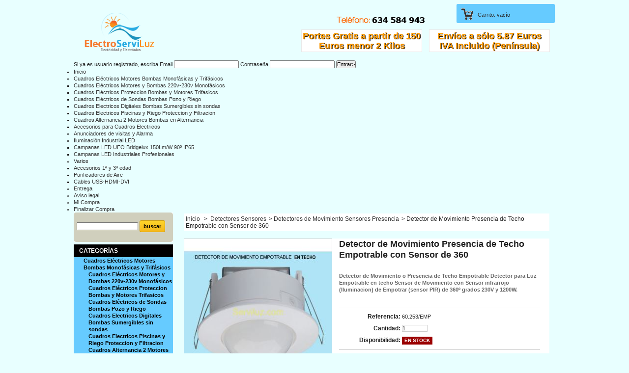

--- FILE ---
content_type: text/html; charset=utf-8
request_url: https://www.electroserviluz.com/detectores-de-movimiento-sensores-presencia-luz/371-detector-de-movimiento-presencia-techo-empotrable-con-sensor-de-360-8430552137480.html
body_size: 11393
content:
<!DOCTYPE html PUBLIC "-//W3C//DTD XHTML 1.1//EN" "http://www.w3.org/TR/xhtml11/DTD/xhtml11.dtd"><html xmlns="http://www.w3.org/1999/xhtml" xml:lang="es"><head><title>Detector de Movimiento/Presencia Empotrable de Techo con Sensor Infrarrojo (Sensor PIR) de 360&ordm; grados</title><meta name="description" content="Detector/Sensor de Movimiento/Presencia Empotrable en Techo para Luz  Detector de Movimiento con Sensor Infrarrojo de 360º grados" /><meta name="keywords" content="interruptor, detector, sensor, movimiento, presencia, pir, detector movimiento, sensor movimiento, interruptor detector, techo, empotrable, sensor pir, sensor presencia, interruptor presencia, sensor empotrable, detector empotrable." /><meta http-equiv="Content-Type" content="application/xhtml+xml; charset=utf-8" /><meta name="generator" content="PrestaShop" /><meta name="robots" content="index,follow" /><link rel="icon" type="image/vnd.microsoft.icon" href="https://www.electroserviluz.com/img/favicon.ico?1604442583" /><link rel="shortcut icon" type="image/x-icon" href="https://www.electroserviluz.com/img/favicon.ico?1604442583" /><script type="text/javascript">var baseDir = 'https://www.electroserviluz.com/';

			var static_token = '7cdeba261b2f060be40bf8eef1511eed';

			var token = '965f3bf6e533f873fe384cf0c3a6baa4';

			var priceDisplayPrecision = 2;

			var priceDisplayMethod = 0;

			var roundMode = 2;</script><link href="/themes/prestashop_new/css/global.css" rel="stylesheet" type="text/css" media="all" /><link href="/themes/prestashop_new/css/product.css" rel="stylesheet" type="text/css" media="all" /><link href="/css/jquery.fancybox-1.3.4.css" rel="stylesheet" type="text/css" media="screen" /><link href="/themes/prestashop_new/css/modules/blockpaymentlogo/blockpaymentlogo.css" rel="stylesheet" type="text/css" media="all" /><link href="/themes/prestashop_new/css/modules/blockviewed/blockviewed.css" rel="stylesheet" type="text/css" media="all" /><link href="/themes/prestashop_new/css/modules/editorial/editorial.css" rel="stylesheet" type="text/css" media="all" /><link href="/themes/prestashop_new/css/modules/blockspecials/blockspecials.css" rel="stylesheet" type="text/css" media="all" /><link href="/themes/prestashop_new/css/modules/blocknewproducts/blocknewproducts.css" rel="stylesheet" type="text/css" media="all" /><link href="/themes/prestashop_new/css/modules/blockuserinfo/blockuserinfo.css" rel="stylesheet" type="text/css" media="all" /><link href="/themes/prestashop_new/css/modules/blockmanufacturer/blockmanufacturer.css" rel="stylesheet" type="text/css" media="all" /><link href="/themes/prestashop_new/css/modules/blocktags/blocktags.css" rel="stylesheet" type="text/css" media="all" /><link href="/themes/prestashop_new/css/modules/blocknewsletter/blocknewsletter.css" rel="stylesheet" type="text/css" media="all" /><link href="/themes/prestashop_new/css/modules/blockwishlist/blockwishlist.css" rel="stylesheet" type="text/css" media="all" /><link href="/themes/prestashop_new/css/modules/crossselling/crossselling.css" rel="stylesheet" type="text/css" media="all" /><link href="/modules/sendtoafriend2/sendtoafriend.css" rel="stylesheet" type="text/css" media="all" /><link href="/modules/maofree_blockcategories/css/menu-vertical.css" rel="stylesheet" type="text/css" media="all" /><link href="/themes/prestashop_new/css/modules/blockcategories/blockcategories.css" rel="stylesheet" type="text/css" media="all" /><link href="/css/jquery.autocomplete.css" rel="stylesheet" type="text/css" media="all" /><link href="/themes/prestashop_new/css/product_list.css" rel="stylesheet" type="text/css" media="all" /><link href="/themes/prestashop_new/css/modules/blocksearch/blocksearch.css" rel="stylesheet" type="text/css" media="all" /><link href="/themes/prestashop_new/css/modules/blockadvertising/blockadvertising.css" rel="stylesheet" type="text/css" media="all" /><script src="/js/jquery/jquery-1.4.4.min.js" type="text/javascript"></script><script src="/js/jquery/jquery.easing.1.3.js" type="text/javascript"></script><script src="/js/tools.js" type="text/javascript"></script><script src="/js/jquery/jquery.fancybox-1.3.4.js" type="text/javascript"></script><script src="/js/jquery/jquery.idTabs.modified.js" type="text/javascript"></script><script src="/js/jquery/jquery.scrollTo-1.4.2-min.js" type="text/javascript"></script><script src="/js/jquery/jquery.serialScroll-1.2.2-min.js" type="text/javascript"></script><script src="/themes/prestashop_new/js/tools.js" type="text/javascript"></script><script src="/themes/prestashop_new/js/product.js" type="text/javascript"></script><script src="/themes/prestashop_new/js/tools/treeManagement.js" type="text/javascript"></script><script src="/js/jquery/jquery.autocomplete.js" type="text/javascript"></script><script src="/modules/blockwishlist/js/ajax-wishlist.js" type="text/javascript"></script><link rel="alternate" type="application/rss+xml" title="Detector de Movimiento/Presencia Empotrable de Techo con Sensor Infrarrojo (Sensor PIR) de 360º grados" href="https://www.electroserviluz.com/modules/feeder/rss.php?id_category=56&amp;orderby=price&amp;orderway=asc" /><link href="/modules/maofree_blockcategories/css/menu-vertical_css.php" rel="stylesheet" type="text/css" media="all" /> <!--[if lt IE 7]><script src="/modules/maofree_blockcategories/js/jquery.dropdown-vert.js" type="text/javascript"></script><![endif]--><script src='https://www.google.com/recaptcha/api.js'></script></head><body id="product"><div class="container_9 clearfix" id="page"><div class="grid_9 alpha omega" id="header"><div style=" position:absolute;top:25px; left:20px"> <img src="https://www.electroserviluz.com/img/logo.png"  border="0"/></div> <object classid="clsid:D27CDB6E-AE6D-11cf-96B8-444553540000" codebase="http://download.macromedia.com/pub/shockwave/cabs/flash/swflash.cab#version=7,0,19,0" height="120" width="220"><param name="quality" value="high" /><param name="wmode" value="transparent"></object><div class="grid_6 omega" id="header_right"><div style=" position:absolute;top:25px; left:200px"> <img src="https://www.electroserviluz.com/img/tele.png"  border="0"/></div><div style=" position:absolute;margin-top:60px; margin-left:390px;width:240px; height:40px; font-size:18px; font-family:Arial, Helvetica, sans-serif; color:#F90; text-shadow: 1px 1px 1px #000; background-color:#ffffff; border:1px solid #E9E9E9; padding:2px; text-align:center; line-height:20px;"> <b> Env&iacute;os a s&oacute;lo 5.87 Euros</b> <b>IVA Incluido (Pen&iacute;nsula)</b></div><div style=" position:absolute;margin-top:60px; margin-left:130px;width:240px; height:40px; font-size:18px; font-family:Arial, Helvetica, sans-serif; color:#F90; text-shadow: 1px 1px 1px #000; background-color:#ffffff; border:1px solid #E9E9E9; padding:2px; text-align:center; line-height:20px;"> <b> Portes Gratis a partir de 150 Euros</b> <b>menor 2 Kilos</b></div><div id="header_user"><ul id="header_nav"><li id="shopping_cart"> <a href="https://www.electroserviluz.com/carrito" title="Su carrito de la compra">Carrito:</a> <span class="ajax_cart_quantity hidden">0</span> <span class="ajax_cart_product_txt hidden">producto</span> <span class="ajax_cart_product_txt_s hidden">productos</span> <span class="ajax_cart_total hidden"> 0,00 € </span> <span class="ajax_cart_no_product">vac&iacute;o</span></li><li id="your_account"><a href="https://www.electroserviluz.com/mi-cuenta" title="Su cuenta">Su cuenta</a></li></ul></div></div><div class="sf-contener clearfix"><div class="sf-login clearfix"><div class="sf-login-posicion"><form action="https://www.electroserviluz.com/autenticacion" method="post"> <span class="login-span">Si ya es usuario registrado, escriba Email</span> <input type="text" id="email" name="email" value="" /> <span class="login-span">Contrase&ntilde;a</span> <input type="password" id="passwd" name="passwd" value="" /> <input type="submit" id="SubmitLogin" name="SubmitLogin" value="Entrar&gt;"  class="sf-login-boton-entrar"/></form></div></div><ul class="sf-menu clearfix"><li><a href="http://www.electroserviluz.com/1-home">Inicio</a><ul><li><a href="http://www.electroserviluz.com/85-cuadros-electricos-motores-bombas-monofasicas-y-trifasicos">Cuadros Eléctricos Motores Bombas Monofásicas  y Trifásicos</a><ul><li><a href="http://www.electroserviluz.com/86-cuadros-electricos-220v-230v-para-motores-y-bombas-monofasicas">Cuadros Eléctricos Motores y Bombas 220v-230v Monofásicos</a></li><li><a href="http://www.electroserviluz.com/90-cuadros-electricos-bombas-motores-trifasicos">Cuadros Eléctricos Proteccion Bombas y Motores Trifasicos</a></li><li><a href="http://www.electroserviluz.com/91-cuadros-electricos-con-sondas-para-bombas-pozo-sumergibles">Cuadros Eléctricos de Sondas Bombas Pozo y Riego</a></li><li><a href="http://www.electroserviluz.com/95-cuadro-electrico-digital-bombas-sumergibles">Cuadros Electricos Digitales Bombas Sumergibles sin sondas</a></li><li><a href="http://www.electroserviluz.com/93-cuadros-electricos-piscinas-bombas-y-iluminacion">Cuadros Electricos Piscinas y Riego Proteccion y Filtracion</a></li><li><a href="http://www.electroserviluz.com/94-cuadros-electrico-2-bombas-en-alternancia">Cuadros Alternancia 2 Motores Bombas en Alternancia</a></li><li><a href="http://www.electroserviluz.com/98-accesorios-cuadros-electricos">Accesorios para Cuadros Electricos</a></li></ul></li><li><a href="http://www.electroserviluz.com/84-timbres-anunciadores-visitas-avisadores-presencia-alarma">Anunciadores de visitas y Alarma</a></li><li><a href="http://www.electroserviluz.com/87-iluminacion-led-industrial-">Iluminación Industrial LED</a><ul><li><a href="http://www.electroserviluz.com/88-campanas-led-ufo-bridgelux-150lm-w-90">Campanas LED UFO Bridgelux 150Lm/W 90º IP65</a></li><li><a href="http://www.electroserviluz.com/89-campanas-led-industriales-profesionales-smd-3030-3d">Campanas LED Industriales Profesionales</a></li></ul></li><li><a href="http://www.electroserviluz.com/72-varios">Varios</a><ul><li><a href="http://www.electroserviluz.com/43-1y3edad">Accesorios 1ª y 3ª edad</a></li><li><a href="http://www.electroserviluz.com/58-purificadores-aire">Purificadores de Aire</a></li><li><a href="http://www.electroserviluz.com/61-cables-usb-adaptadores">Cables USB-HDMI-DVI</a></li></ul></li></ul></li><li><a href="http://www.electroserviluz.com/content/1-entrega">Entrega</a></li><li><a href="http://www.electroserviluz.com/content/2-aviso-legal">Aviso legal</a></li><li><a href="pedido-rapido">Mi Compra</a></li><li><a href="pedido-rapido">Finalizar Compra</a></li></ul><div class="sf-right"></div><script src="/modules/blocktopmenu/js/hoverIntent.js" type="text/javascript"></script><script src="/modules/blocktopmenu/js/superfish-modified.js" type="text/javascript"></script><link rel="stylesheet" type="text/css" href="/modules/blocktopmenu/css/superfish-modified.css" media="screen" /></div></div><div class="grid_9 alpha omega clearfix" id="columns"><div class="column grid_2 alpha" id="left_column"><div class="block exclusive" id="search_block_left"><form action="https://www.electroserviluz.com/buscar" id="searchbox" method="get"><p style="background:#D0CFBD;	-moz-border-radius: 5px;
-webkit-border-radius: 5px;
border-radius: 5px;"> <br /> &nbsp; <input type="hidden" name="orderby" value="position" /> <input type="hidden" name="orderway" value="desc" /> <input class="search_query" type="text" id="search_query_block" name="search_query" value="" /> <input type="submit" id="search_button" class="button_mini" value="buscar" /></p></form></div><script type="text/javascript">/*<![CDATA[*/// 
		
		function tryToCloseInstantSearch() {
			if ($('#old_center_column').length > 0)
			{
				$('#center_column').remove();
				$('#old_center_column').attr('id', 'center_column');
				$('#center_column').show();
				return false;
			}
		}
		
		instantSearchQueries = new Array();
		function stopInstantSearchQueries(){
			for(i=0;i<instantSearchQueries.length;i++) {
				instantSearchQueries[i].abort();
			}
			instantSearchQueries = new Array();
		}
		
		var old_center_class = "";
		
		$("#search_query_block").keyup(function(){
			if($(this).val().length > 0){
				stopInstantSearchQueries();
				instantSearchQuery = $.ajax({
				url: 'https://www.electroserviluz.com/buscar',
				data: 'instantSearch=1&id_lang=3&q='+$(this).val(),
				dataType: 'html',
				success: function(data){
					if($("#search_query_block").val().length > 0)
					{
						tryToCloseInstantSearch();
						old_center_class = $('#center_column').attr('class');
						$('#center_column').attr('id', 'old_center_column');
						$('#old_center_column').after('<div id="center_column">'+data+'</div>');
						if (old_center_class != '')
							$('#center_column').attr('class', old_center_class);
						$('#old_center_column').hide();
						$("#instant_search_results a.close").click(function() {
							$("#search_query_block").val('');
							return tryToCloseInstantSearch();
						});
						return false;
					}
					else
						tryToCloseInstantSearch();
					}
				});
				instantSearchQueries.push(instantSearchQuery);
			}
			else
				tryToCloseInstantSearch();
		});
	///*]]>*/</script><script type="text/javascript">/*<![CDATA[*/// 
	
		$('document').ready( function() {
			$("#search_query_block")
				.autocomplete(
					'https://www.electroserviluz.com/buscar', {
						minChars: 3,
						max: 10,
						width: 500,
						selectFirst: false,
						scroll: false,
						dataType: "json",
						formatItem: function(data, i, max, value, term) {
							return value;
						},
						parse: function(data) {
							var mytab = new Array();
							for (var i = 0; i < data.length; i++)
								mytab[mytab.length] = { data: data[i], value: data[i].cname + ' > ' + data[i].pname };
							return mytab;
						},
						extraParams: {
							ajaxSearch: 1,
							id_lang: 3
						}
					}
				)
				.result(function(event, data, formatted) {
					$('#search_query_block').val(data.pname);
					document.location.href = data.product_link;
				})
		});
	
	///*]]>*/</script><div class="blockcate" id="categories_block_left"><h4>Categor&iacute;as</h4><div class="block_content1"><ul class="tree "><li > <a href="http://www.electroserviluz.com/85-cuadros-electricos-motores-bombas-monofasicas-y-trifasicos" title="Cuadros Eléctricos de Protección Montados para Motores y Bombas a 220v 230v Monofásicas  y Trifásicos 380v 400v Cuadros Eléctricos con sondas o sin sondas de Nivel (Opcional) con Magneto-Térmico (Disyuntor) y Contactor de Potencia Cuadros Eléctricos Bombas de Presión para Edificios con o sin Alternancia ">Cuadros Eléctricos Motores Bombas Monofásicas  y Trifásicos</a><ul><li > <a href="http://www.electroserviluz.com/86-cuadros-electricos-220v-230v-para-motores-y-bombas-monofasicas" title="Cuadros Eléctricos de Protección Bomba Maniobra y Potencia Montados para motores y Bombas a 220v-230v Monofásicos desde 0,33HP (CV) a 3 HP  Cuadros para Bombas de Pozo Cuadro para Motores de Bombas de Presión y Sumergibles Cuadros de Control ">Cuadros Eléctricos Motores y Bombas 220v-230v Monofásicos</a></li><li > <a href="http://www.electroserviluz.com/90-cuadros-electricos-bombas-motores-trifasicos" title="Cuadros Eléctricos de Protección para bombas con Motores Trifásicos de pozo y sumergibles Cuadro para Motores y Bombas Trifásicos Cuadros eléctricos de Control y protección para Bombas con arranque directo desde 0,33 Hp a 7.50 Hp">Cuadros Eléctricos Proteccion Bombas y Motores Trifasicos</a></li><li > <a href="http://www.electroserviluz.com/91-cuadros-electricos-con-sondas-para-bombas-pozo-sumergibles" title="Cuadros Eléctricos de Sondas Cuadro Eléctrico Bomba Pozo Sumergibles 220v/230v y 380v/400v con Relé Sondas de Nivel Cuadros Eléctricos para Motores y Bomba de Presión Cuadros Eléctricos para Bombas de Pozo Sumergibles y Riego y Bombas de Agua con Protección">Cuadros Eléctricos de Sondas Bombas Pozo y Riego</a></li><li > <a href="http://www.electroserviluz.com/95-cuadro-electrico-digital-bombas-sumergibles" title="Cuadro Digital Bombas Sumergibles sin Sondas, Cuadro Electricos Control Digital Sin Sondas para Motor Bombas y Electrobombas con Motor de  230V monofasicos y 380V Trifasicos de control y proteccion por falta de agua Cuadro Electrico Digital con Control de proteccion por Sub-Intensidad y Sobre-Intensidad de Motores Bombas y Electrobombas de pozo piscinas y aguas residuales, A todos nuestros cuadros Electricos de Serviluz se les puede añadir, temporizadores, reles, parada de emergencia Seta, transformadores para iluminación o maniobra con electroválvulas etc… Fabricacion de Cuadros Electricos a medida con la mejor calidad/precio">Cuadros Electricos Digitales Bombas Sumergibles sin sondas</a></li><li > <a href="http://www.electroserviluz.com/93-cuadros-electricos-piscinas-bombas-y-iluminacion" title="Cuadro Electrico Piscinas y Riego Cuadro de Proteccion para Motores Bombas con Relog y control horario diario para Piscina y Riego Cuadros Eléctricos para Piscinas con Armarios de Maniobra y Proteccion de Motores y Bombas y Filtracion para Piscinas Monofasicos y Trifasicos con Reloj Temporizador y Diferencial Control Magnético y Térmico por Disyuntor y Maniobra de potencia por Contactor">Cuadros Electricos Piscinas y Riego Proteccion y Filtracion</a></li><li > <a href="http://www.electroserviluz.com/94-cuadros-electrico-2-bombas-en-alternancia" title="Cuadros Alternancia de Proteccion y Maniobra de 2 Motores Bombas con Alternancia para Grupos o Equipos de Presion con Alternancia de 2 Bombas de agua Fecales o Achique Cuadros Electricos con Alternancia de 2 Bombas y Alarma de sobrenivel de aguas Residuales o Achique, Incluye un relé de alternancia para el desgaste homogéneo de las bombas en su uso como grupos de presión. La orden del primer presostato (presostato de alternancia), pondrá en marcha una de las dos bombas, por turno de funcionamiento.
Al cuadro base se le pueden añadir complementos como: reloj, temporizadores, seta de parada de emergencia , relés de nivel, relé de 24V para programador de riego, etc">Cuadros Alternancia 2 Motores Bombas en Alternancia</a></li><li class="last"> <a href="http://www.electroserviluz.com/98-accesorios-cuadros-electricos" title="Sondas de Nivel Boyas de Nivel Relog horario 24h Pulsador Seta con parada de Emergencia Sondas de Nivel de agua para pozo Bombas Sumergibles Piscinas y Depositos A todos nuestros cuadros se les puede añadir sondas y dos Sondas Pozo y Deposito, temporizadores, reles, parada de emergencia Seta, transformadores para iluminación o maniobra con electroválvulas etc… Fabricacion a medida con la mejor calidad/precio">Accesorios para Cuadros Electricos</a></li></ul></li><li > <a href="http://www.electroserviluz.com/84-timbres-anunciadores-visitas-avisadores-presencia-alarma" title="Anunciadores de visitas Avisadores de Presencia y Alarma con sensor de Movimiento Inalámbrico Emisor Receptor Anunciador de Visitas a Distancia con Luz y Sonido (sonoro) a Pilas y a 220v para Puertas de entrada en Comercios Tiendas y Garajes">Anunciadores de visitas y Alarma</a></li><li > <a href="http://www.electroserviluz.com/87-iluminacion-led-industrial-" title="Campanas LED Industriales Profesionales Campanas Industrial LED UFO Bridgelux y Campanas LED Modulares Lineales de Ultima Generación con SMD 3030-3D de tres Núcleos consiguiendo la máxima potencia aún con los LED a un 25% de rendimiento máximo Las Campanas LED Industriales implementa diodos SMD 3030-3D de alta luminosidad de TRIPLE NUCLEO (3D) frente a otros diodos del mercado de doble núcleo 2D Campanas Industriales Profesionales para grandes superficies y espacios de gran altura como almacenes, talleres, fábricas Ideales para aplicaciones que requieren Alta Potencia y luz de calidad">Iluminación Industrial LED</a><ul><li > <a href="http://www.electroserviluz.com/88-campanas-led-ufo-bridgelux-150lm-w-90" title="Las Campanas LED UFO IP65 (Exteriores) La campana implementa diodos SMD 3030-3D de alta luminosidad de TRIPLE NUCLEO (3D) BRIDGELUX 150Lm/W IP65 (Exterior) frente a otros diodos del mercado de doble núcleo 2D luminosidad  son productos ideales para grandes superficies y espacios de gran altura como pueden ser los almacenes  talleres naves industriales fábricas o parkings entre otras muchas aplicaciones donde se produzcan situaciones alta humedad o alta concentración de polvo Las Campanas  LED Industrial UFO chip Bridgelux 150Lm/W IP65 son un tipo de luminaria indicada para fines profesionales, aplicaciones que requieren luz de calidad con un alto potencial de rendimiento fiabilidad y durabilidad las campanas LED UFO de Bridgelux con diodos SMD 3030-3D de alta luminosidad de TRIPLE NUCLEO y 150Lm/W son Ideales para aplicaciones que requieren Alta Potencia y luz de Alta calidad altamente fiable
Nota: Bridgelux empresa con sede USA, es hoy por hoy una de las más importantes a nivel mundial situándose en los primeros puestos del grupo de los Principales Fabricantes de diodos LED. Destaca además de por su alto grado de calidad,  por el cumplimiento de los test LM80, y la alta fiabilidad de sus diodos Bridgelux es uno de los fabricantes líder en la fabricación de iluminación LED de alta potencia. Productos destacados:  Bridgelux® SMD 3030 Series">Campanas LED UFO Bridgelux 150Lm/W 90º IP65</a></li><li class="last"> <a href="http://www.electroserviluz.com/89-campanas-led-industriales-profesionales-smd-3030-3d" title="Iluminación Industrial Led Campanas LED Profesional Regulables para Iluminación Industrial con LED SMD 3030-3D y Potencias de 50W/100W/150W/160W/200W y 210W La Campana LED Industrial PRO implementa diodos SMD 3030 de alta luminosidad de TRIPLE NUCLEO (3D) frente a otros diodos del mercado de doble núcleo 2D Estos núcleos actualmente son independientes en su encendido, es decir, La principal ventaja de este diodo reside en que en caso de fallo de uno de los núcleos los otros restantes asumen su trabajo no produciéndose el apagado del diodo, ni la perdida de la luminosidad Campanas LED Industriales Profesionales para grandes superficies y espacios de gran altura como almacenes, talleres, fábricas Ideales para aplicaciones que requieren luz de calidad">Campanas LED Industriales Profesionales</a></li></ul></li><li class="last"> <a href="http://www.electroserviluz.com/72-varios" title="Purificadores de aire, Intercomunicadores, Cables y conexiones, Luces de Noche. Tienda Online donde comprar al mejor precio.">Varios</a><ul><li > <a href="http://www.electroserviluz.com/43-1y3edad" title="Baby-sitter, Accesorios 1ª y 3ª edad, Luces de noche de diferentes tipos.">Accesorios 1ª y 3ª edad</a></li><li > <a href="http://www.electroserviluz.com/58-purificadores-aire" title="Purificador, Ionizador y Ozonizador de Aire a 230V. Limpia el ambiente y produce sensacion de bienestar. Neutraliza los malos olores y humo del tabaco a diferencia de los ambientadores que los disimula. Elimina bacterias, polen, germenes y alérgenos. Incluye LED Luz ambiente. Sin recambios. Sin Mantenimientos. Sin productos Quimicos.
">Purificadores de Aire</a></li><li class="last"> <a href="http://www.electroserviluz.com/61-cables-usb-adaptadores" title="Cables conexiones, Adaptadores de USB-AM, USB Mini USB tipo B 4p, USB-Mini USB tipo A 4p, USB-BM, USB-Mini USB tipo B 5p. Cables HDMI para PlayStation y xbox bañados en oro (alta&nbsp;velocidad)&nbsp;y DVI">Cables USB-HDMI-DVI</a></li></ul></li></ul><script type="text/javascript">// 
			// we hide the tree only if JavaScript is activated
			$('div#categories_block_left ul.dhtml').hide();
		//</script></div> <br /></div><div class="block tags_block" id="tags_block_left"><h4>Etiquetas</h4><p class="block_content"> <a class="tag_level3 first_item" href="https://www.electroserviluz.com/buscar?tag=OSRAM" title="M&aacute;s sobre OSRAM">OSRAM</a> <a class="tag_level3 item" href="https://www.electroserviluz.com/buscar?tag=Focos+led" title="M&aacute;s sobre Focos led">Focos led</a> <a class="tag_level3 item" href="https://www.electroserviluz.com/buscar?tag=Proyectores+Led" title="M&aacute;s sobre Proyectores Led">Proyectores Led</a> <a class="tag_level3 item" href="https://www.electroserviluz.com/buscar?tag=Sensor+Para+Luz" title="M&aacute;s sobre Sensor Para Luz">Sensor Para Luz</a> <a class="tag_level3 item" href="https://www.electroserviluz.com/buscar?tag=Detector+de+presencia" title="M&aacute;s sobre Detector de presencia">Detector de presencia</a> <a class="tag_level3 item" href="https://www.electroserviluz.com/buscar?tag=campana+UFO" title="M&aacute;s sobre campana UFO">campana UFO</a> <a class="tag_level3 item" href="https://www.electroserviluz.com/buscar?tag=Detector+Movimiento+Empotrable" title="M&aacute;s sobre Detector Movimiento Empotrable">Detector Movimiento Empotrable</a> <a class="tag_level3 item" href="https://www.electroserviluz.com/buscar?tag=Campana+Industrial" title="M&aacute;s sobre Campana Industrial">Campana Industrial</a> <a class="tag_level3 item" href="https://www.electroserviluz.com/buscar?tag=CUADRO+PROTECCION" title="M&aacute;s sobre CUADRO PROTECCION">CUADRO PROTECCION</a> <a class="tag_level3 last_item" href="https://www.electroserviluz.com/buscar?tag=Cuadro+Bomba" title="M&aacute;s sobre Cuadro Bomba">Cuadro Bomba</a></p></div></div><div class=" grid_5" id="center_column"><script type="text/javascript">// 

// PrestaShop internal settings
var currencySign = '€';
var currencyRate = '1';
var currencyFormat = '2';
var currencyBlank = '1';
var taxRate = 21;
var jqZoomEnabled = false;

//JS Hook
var oosHookJsCodeFunctions = new Array();

// Parameters
var id_product = '371';
var productHasAttributes = false;
var quantitiesDisplayAllowed = false;
var quantityAvailable = 0;
var allowBuyWhenOutOfStock = true;
var availableNowValue = 'En stock';
var availableLaterValue = 'Agotado';
var productPriceTaxExcluded = 7.809917 - 0.000000;
var reduction_percent = 0;
var reduction_price = 0;
var specific_price = 0;
var specific_currency = false;
var group_reduction = '1';
var default_eco_tax = 0.000000;
var ecotaxTax_rate = 0;
var currentDate = '2026-01-26 22:59:15';
var maxQuantityToAllowDisplayOfLastQuantityMessage = 3;
var noTaxForThisProduct = false;
var displayPrice = 0;
var productReference = ' 60.253/EMP';
var productAvailableForOrder = '1';
var productShowPrice = '1';
var productUnitPriceRatio = '0.000000';
var idDefaultImage = 408;

// Customizable field
var img_ps_dir = 'https://www.electroserviluz.com/img/';
var customizationFields = new Array();
		customizationFields[0] = new Array();
	customizationFields[0][0] = 'img0';
	customizationFields[0][1] = 0;

// Images
var img_prod_dir = 'https://www.electroserviluz.com/img/p/';
var combinationImages = new Array();


combinationImages[0] = new Array();
			combinationImages[0][0] = 408;
			combinationImages[0][1] = 483;
			combinationImages[0][2] = 371;
	
// Translations
var doesntExist = 'El producto no existe en este modelo. Por favor, elija otro.';
var doesntExistNoMore = 'Este producto ya no está en stock';
var doesntExistNoMoreBut = 'con esas opciones , pero está disponible con otras';
var uploading_in_progress = 'En curso, por favor, espere ...';
var fieldRequired = 'Por favor, rellene todos los campos obligatorios';

//</script><div class="breadcrumb"> <a href="http://www.electroserviluz.com/" title="volver a Inicio">Inicio</a> <span class="navigation-pipe">&gt;</span> <a href="http://www.electroserviluz.com/6-detectores-movimiento-sensores-de-presencia-gas-billetes" title="Detectores  Sensores">Detectores  Sensores</a><span class="navigation-pipe">></span><a href="http://www.electroserviluz.com/56-detectores-de-movimiento-sensores-presencia-luz" title="Detectores de Movimiento Sensores Presencia">Detectores de Movimiento Sensores Presencia</a><span class="navigation-pipe">></span>Detector de Movimiento Presencia de Techo Empotrable con Sensor de 360</div><div class="clearfix" id="primary_block"><div id="pb-right-column"><div id="image-block"> <span id="view_full_size"> <img src="https://www.electroserviluz.com/371-408-large/detector-de-movimiento-presencia-techo-empotrable-con-sensor-de-360.jpg"  title="Detector de Movimiento Presencia de Techo Empotrable con Sensor de 360" alt="Detector de Movimiento Presencia de Techo Empotrable con Sensor de 360"  id="bigpic" width="300" height="300" /> <span class="span_link">Ampliar</span> </span></div><div class="clearfix" id="views_block"><div id="thumbs_list"><ul id="thumbs_list_frame"><li id="thumbnail_408"> <a class="thickbox shown" href="https://www.electroserviluz.com/371-408-thickbox/detector-de-movimiento-presencia-techo-empotrable-con-sensor-de-360.jpg" rel="other-views" title="Interruptor/Detector de Movimiento/Presencia de TECHO EMPOTRABLE con SENSOR de 360º"> <img id="thumb_408" src="https://www.electroserviluz.com/371-408-medium/detector-de-movimiento-presencia-techo-empotrable-con-sensor-de-360.jpg" alt="Interruptor/Detector de Movimiento/Presencia de TECHO EMPOTRABLE con SENSOR de 360º" height="80" width="80" /> </a></li><li id="thumbnail_483"> <a class="thickbox " href="https://www.electroserviluz.com/371-483-thickbox/detector-de-movimiento-presencia-techo-empotrable-con-sensor-de-360.jpg" rel="other-views" title="Detector de Movimiento/Presencia de TECHO EMPOTRABLE con SENSOR de 360º"> <img id="thumb_483" src="https://www.electroserviluz.com/371-483-medium/detector-de-movimiento-presencia-techo-empotrable-con-sensor-de-360.jpg" alt="Detector de Movimiento/Presencia de TECHO EMPOTRABLE con SENSOR de 360º" height="80" width="80" /> </a></li><li id="thumbnail_371"> <a class="thickbox " href="https://www.electroserviluz.com/371-371-thickbox/detector-de-movimiento-presencia-techo-empotrable-con-sensor-de-360.jpg" rel="other-views" title=""> <img id="thumb_371" src="https://www.electroserviluz.com/371-371-medium/detector-de-movimiento-presencia-techo-empotrable-con-sensor-de-360.jpg" alt="" height="80" width="80" /> </a></li></ul></div></div><p class="resetimg clear"><span id="wrapResetImages" style="display: none;"><img src="https://www.electroserviluz.com/themes/prestashop_new/img/icon/cancel_11x13.gif" alt="Cancelar" width="11" height="13"/> <a id="resetImages" href="http://www.electroserviluz.com/detectores-de-movimiento-sensores-presencia-luz/371-detector-de-movimiento-presencia-techo-empotrable-con-sensor-de-360-8430552137480.html" onclick="$('span#wrapResetImages').hide('slow');return (false);">Mostrar todas las im&aacute;genes</a></span></p><ul id="usefull_link_block"><li class="sendtofriend"><a href="/modules/sendtoafriend2/sendtoafriend-form.php?id_product=371">Enviar a un amigo</a></li><li class="print"><a href="javascript:print();">Imprimir</a></li></ul></div><div id="pb-left-column"><h1>Detector de Movimiento Presencia de Techo Empotrable con Sensor de 360</h1><div id="short_description_block"><div class="rte align_justify" id="short_description_content"><p><strong>Detector de Movimiento o Presencia de Techo Empotrable Detector para Luz Empotrable en techo Sensor de Movimiento con Sensor infrarrojo (Iluminacion) de Empotrar (sensor PIR) de 360º grados 230V y 1200W.</strong></p></div><p class="buttons_bottom_block"><a class="button" href="javascript:{}">M&aacute;s detalles</a></p></div><form action="https://www.electroserviluz.com/carro-de-la-compra" id="buy_block" method="post"><p class="hidden"> <input type="hidden" name="token" value="7cdeba261b2f060be40bf8eef1511eed" /> <input type="hidden" name="id_product" value="371" id="product_page_product_id" /> <input type="hidden" name="add" value="1" /> <input type="hidden" name="id_product_attribute" id="idCombination" value="" /></p><div class="product_attributes"><p id="product_reference"><label for="product_reference">Referencia: </label><span class="editable"> 60.253/EMP</span></p><p id="quantity_wanted_p"> <label>Cantidad:</label> <input type="text" name="qty" id="quantity_wanted" class="text" value="1" size="2" maxlength="3"  /></p><p id="minimal_quantity_wanted_p" style="display: none;">Debe a&ntilde;adir al menos<b id="minimal_quantity_label">1</b>cantidad m&iacute;nima para comprar este producto</p><p id="availability_statut"> <span id="availability_label">Disponibilidad:</span> <span id="availability_value"> En stock </span></p><p id="oosHook" style="display: none;"><script type="text/javascript">// 
oosHookJsCodeFunctions.push('oosHookJsCodeMailAlert');

function clearText() {
	if ($('#oos_customer_email').val() == 'your@email.com')
		$('#oos_customer_email').val('');
}

function oosHookJsCodeMailAlert() {
	$.ajax({
		type: 'POST',
		url: 'http://www.electroserviluz.com/modules/mailalerts/mailalerts-ajax_check.php',
		data: 'id_product=371&id_product_attribute='+$('#idCombination').val(),
		success: function (msg) {
			if (msg == '0') {
				$('#mailalert_link').show();
				$('#oos_customer_email').show();
			}
			else {
				$('#mailalert_link').hide();
				$('#oos_customer_email').hide();
			}
		}
	});
}

function  addNotification() {
	$.ajax({
		type: 'POST',
		url: 'http://www.electroserviluz.com/modules/mailalerts/mailalerts-ajax_add.php',
		data: 'id_product=371&id_product_attribute='+$('#idCombination').val()+'&customer_email='+$('#oos_customer_email').val()+'',
		success: function (msg) {
			if (msg == '1') {
				$('#mailalert_link').hide();
				$('#oos_customer_email').hide();
				$('#oos_customer_email_result').html("Notificaci&oacute;n de la petici&oacute;n registrada");
				$('#oos_customer_email_result').css('color', 'green').show();
			}
			else {
				$('#oos_customer_email_result').html("Su direcci&oacute;n de correo electr&oacute;nico no es v&aacute;lida.");
				$('#oos_customer_email_result').css('color', 'red').show();
			}
		}
	});
	return false;
}

$(document).ready(function() {
	$('#oos_customer_email').bind('keypress', function(e) {
		if(e.keyCode == 13)
		{
			addNotification();
			return false;
		}
	});
});

//</script><input type="text" id="oos_customer_email" name="customer_email" size="20" value="your@email.com" class="mailalerts_oos_email" onclick="clearText();" /><br /> <a href="#" id="mailalert_link" onclick="return addNotification();">Indicarme cuando est&eacute; disponible</a> <span id="oos_customer_email_result" style="display:none;"></span></p><p class="warning_inline" id="last_quantities" style="display: none;">Advertencia: &iexcl;&Uacute;ltimos art&iacute;culos en stock!</p></div><div class="content_prices clearfix"><div style="padding:5px 0px;font-size:13px; font-weight:bold">Entrega en 24/48 horas</div><div class="price"><p class="our_price_display"> <span id="our_price_display">9,45 €</span></p> <img src="https://www.electroserviluz.com/themes/prestashop_new/img/onsale_es.gif" alt="En rebajas" class="on_sale_img"/> <span class="on_sale">&iexcl;En rebajas!</span></div><p class="buttons_bottom_block" id="add_to_cart"> &nbsp;&nbsp;&nbsp;<input type="submit" name="Submit" value="A&ntilde;adir al carrito" class="exclusive" /></p><p class="buttons_bottom_block"><a href="#" id="wishlist_button" class="button" onclick="WishlistCart('wishlist_block_list', 'add', '371', $('#idCombination').val(), document.getElementById('quantity_wanted').value); return false;">A&ntilde;adir a favoritos</a></p><div class="clear"></div></div></form></div></div><div class="clear" id="more_info_block"><ul class="idTabs idTabsShort clearfix" id="more_info_tabs"><li><a href="#idTab1" id="more_info_tab_more_info">M&aacute;s</a></li></ul><div class="sheets align_justify" id="more_info_sheets"><div class="rte" id="idTab1"><p><strong>Detector de Movimiento o Presencia de Techo Empotrable Detector para Luz Empotrado con Sensor de Movimiento&nbsp; (Sensor PIR) de 360º grados para Empotrar 230V y 1200W.&nbsp; Detector de Movimiento de Empotrar para techo de 360º, 230V</strong> <br /><img src="http://www.electroserviluz.com/img/cms/Sensor%20empotrable%20en%20techo%20Caracteristicas..jpg" alt="" width="800" height="303" /><br />Color Blanco <br />Area detección: 360º<br />Alimentacion: 230V 50 Hz<br />Máxima distancia de detección: 8 metros<br />Potencia máxima: 1200w<br />Lux: &lt;10 Lux.<br />Tiempo ajustable 10 seg.a 7 min.<br />Altura de instalación entre 2,2 y 4 metros.<br />Temperatura de funcionamiento -20ºC y +40ºC <br />Blanco</p><table class="nl especificaciones"><tbody><tr><th class="ref" colspan="3">Ref.</th><td class="item-cd">&nbsp; 60.253/EMP</td></tr><tr><th rowspan="2">Detección&nbsp;</th><th colspan="2">&nbsp;&nbsp;&nbsp; distancia</th><td class="atributo">&nbsp;&nbsp;&nbsp; 8 m</td></tr><tr><th colspan="2">&nbsp;&nbsp;&nbsp; ángulo</th><td class="atributo">&nbsp;&nbsp;&nbsp; 360º/140º</td></tr><tr><th colspan="3">Altura de instalación</th><td class="atributo">&nbsp;&nbsp; de 0'5 a 3'5 m</td></tr><tr><th colspan="3">Alimentación</th><td class="atributo">&nbsp;&nbsp; 220-240 V~</td></tr><tr><th rowspan="2">Carga</th><th colspan="2">potencia máxima (bajo consumo)</th><td class="atributo">&nbsp; &nbsp;&nbsp; 300 W</td></tr><tr><th colspan="2">potencia máxima (incandescente)</th><td class="atributo">&nbsp;&nbsp; 1200 W</td></tr><tr><th colspan="3">Sensibilidad luz ambiente</th><td class="atributo">ajustable de 3 LUX a 2.000 LUX</td></tr><tr><th colspan="3">Diámetro taladro</th><td class="atributo">Ø65 mm</td></tr></tbody></table><p>&nbsp;</p><p><span style="color: #0000ff;"><strong><a href="http://www.serviluz.com/pdf/instalacion-de-detector-conmutado.pdf" target="_blank" title="Como Conectar un Detector de Movimiento-Presencia"><span style="color: #0000ff;"><br /></span></a></strong></span></p></div></div></div><div id="crossselling"><script type="text/javascript">var middle = 4;</script><script src="https://www.electroserviluz.com/modules/crossselling/js/crossselling.js" type="text/javascript"></script><h2 class="productscategory_h2">Los clientes que compraron este producto tambi&eacute;n han comprado...</h2><div id="crossselling"> <a href="javascript:{}" id="crossselling_scroll_left" title="Los clientes que compraron este producto tambi&eacute;n han comprado:">Los clientes que compraron este producto tambi&eacute;n han comprado:</a><div id="crossselling_list"><ul class="clearfix"><li> <a class="lnk_img" href="http://www.electroserviluz.com/detectores-de-movimiento-sensores-presencia-luz/372-detector-de-movimiento-presencia-de-techo-360-1200w-de-superficie-8436021949721.html" title="Detector de Movimiento o Presencia de TECHO 360 1200w de superficie"><img src="https://www.electroserviluz.com/372-409-medium/detector-de-movimiento-presencia-de-techo-360-1200w-de-superficie.jpg" alt="Detector de Movimiento o Presencia de TECHO 360 1200w de superficie" /></a><p class="product_name"><a href="http://www.electroserviluz.com/detectores-de-movimiento-sensores-presencia-luz/372-detector-de-movimiento-presencia-de-techo-360-1200w-de-superficie-8436021949721.html" title="Detector de Movimiento o Presencia de TECHO 360 1200w de superficie">Detector de...</a></p> <span class="price_display"> <span class="price">9,85 €</span> </span><br /></li><li> <a class="lnk_img" href="http://www.electroserviluz.com/detectores-de-movimiento-sensores-presencia-luz/384-plafon-aplique-detector-de-movimiento-presencia-sensor-radar-5412810106691.html" title="Plafon Lampara Detector de Movimiento o Presencia Sensor Radar a 5.8Ghz"><img src="https://www.electroserviluz.com/384-441-medium/plafon-aplique-detector-de-movimiento-presencia-sensor-radar.jpg" alt="Plafon Lampara Detector de Movimiento o Presencia Sensor Radar a 5.8Ghz" /></a><p class="product_name"><a href="http://www.electroserviluz.com/detectores-de-movimiento-sensores-presencia-luz/384-plafon-aplique-detector-de-movimiento-presencia-sensor-radar-5412810106691.html" title="Plafon Lampara Detector de Movimiento o Presencia Sensor Radar a 5.8Ghz">Plafon...</a></p> <span class="price_display"> <span class="price">33,13 €</span> </span><br /></li><li> <a class="lnk_img" href="http://www.electroserviluz.com/detectores-de-movimiento-sensores-presencia-luz/350-detector-de-movimiento-presencia-de-2-hilos-sensor-pir-empotrable-en-cajetin-8430552128976.html" title="Interruptor Detector de Movimiento 2 Hilos con Sensor Empotrable en Cajetin"><img src="https://www.electroserviluz.com/350-603-medium/detector-de-movimiento-presencia-de-2-hilos-sensor-pir-empotrable-en-cajetin.jpg" alt="Interruptor Detector de Movimiento 2 Hilos con Sensor Empotrable en Cajetin" /></a><p class="product_name"><a href="http://www.electroserviluz.com/detectores-de-movimiento-sensores-presencia-luz/350-detector-de-movimiento-presencia-de-2-hilos-sensor-pir-empotrable-en-cajetin-8430552128976.html" title="Interruptor Detector de Movimiento 2 Hilos con Sensor Empotrable en Cajetin">Interruptor...</a></p> <span class="price_display"> <span class="price">19,95 €</span> </span><br /></li><li> <a class="lnk_img" href="http://www.electroserviluz.com/detectores-de-movimiento-sensores-presencia-luz/416-mini-detector-de-movimiento-empotrar-luz--8430552144730.html" title="Mini Detector de Movimiento Presencia para Luz de Empotrar (Empotrable) Sensor 360"><img src="https://www.electroserviluz.com/416-589-medium/mini-detector-de-movimiento-empotrar-luz-.jpg" alt="Mini Detector de Movimiento Presencia para Luz de Empotrar (Empotrable) Sensor 360" /></a><p class="product_name"><a href="http://www.electroserviluz.com/detectores-de-movimiento-sensores-presencia-luz/416-mini-detector-de-movimiento-empotrar-luz--8430552144730.html" title="Mini Detector de Movimiento Presencia para Luz de Empotrar (Empotrable) Sensor 360">Mini...</a></p> <span class="price_display"> <span class="price">7,50 €</span> </span><br /></li><li> <a class="lnk_img" href="http://www.electroserviluz.com/detectores-de-movimiento-sensores-presencia-luz/331-interruptor-detector-de-movimiento-presencia-por-infrarrojos-de-120-grados-9560552121496.html" title="Interruptor Detector de Movimiento Presencia por infrarrojos de 120 grados"><img src="https://www.electroserviluz.com/331-610-medium/interruptor-detector-de-movimiento-presencia-por-infrarrojos-de-120-grados.jpg" alt="Interruptor Detector de Movimiento Presencia por infrarrojos de 120 grados" /></a><p class="product_name"><a href="http://www.electroserviluz.com/detectores-de-movimiento-sensores-presencia-luz/331-interruptor-detector-de-movimiento-presencia-por-infrarrojos-de-120-grados-9560552121496.html" title="Interruptor Detector de Movimiento Presencia por infrarrojos de 120 grados">Interruptor...</a></p> <span class="price_display"> <span class="price">19,67 €</span> </span><br /></li><li> <a class="lnk_img" href="http://www.electroserviluz.com/detectores-de-movimiento-sensores-presencia-luz/328-detector-de-movimiento-presencia-sensor-de-techo-3-sensores-8430552119721.html" title="Detector de movimiento Sensor PIR Techo 3 Sensores"><img src="https://www.electroserviluz.com/328-432-medium/detector-de-movimiento-presencia-sensor-de-techo-3-sensores.jpg" alt="Detector de movimiento Sensor PIR Techo 3 Sensores" /></a><p class="product_name"><a href="http://www.electroserviluz.com/detectores-de-movimiento-sensores-presencia-luz/328-detector-de-movimiento-presencia-sensor-de-techo-3-sensores-8430552119721.html" title="Detector de movimiento Sensor PIR Techo 3 Sensores">Detector de...</a></p> <span class="price_display"> <span class="price">16,15 €</span> </span><br /></li><li> <a class="lnk_img" href="http://www.electroserviluz.com/382-sensor-dia-noche-8430552085439.html" title="Sensor Dia Noche Interruptor Fotoelectrico Crepuscular"><img src="https://www.electroserviluz.com/382-444-medium/sensor-dia-noche.jpg" alt="Sensor Dia Noche Interruptor Fotoelectrico Crepuscular" /></a><p class="product_name"><a href="http://www.electroserviluz.com/382-sensor-dia-noche-8430552085439.html" title="Sensor Dia Noche Interruptor Fotoelectrico Crepuscular">Sensor Dia...</a></p> <span class="price_display"> <span class="price">8,15 €</span> </span><br /></li><li> <a class="lnk_img" href="http://www.electroserviluz.com/bombillas-led-luces-led/427-bombilla-led-e27-10w.html" title="Bombilla LED E27 10W Luz LED E27 10W blanco cálido"><img src="https://www.electroserviluz.com/427-571-medium/bombilla-led-e27-10w.jpg" alt="Bombilla LED E27 10W Luz LED E27 10W blanco cálido" /></a><p class="product_name"><a href="http://www.electroserviluz.com/bombillas-led-luces-led/427-bombilla-led-e27-10w.html" title="Bombilla LED E27 10W Luz LED E27 10W blanco cálido">Bombilla LED...</a></p> <span class="price_display"> <span class="price">10,77 €</span> </span><br /></li></ul></div> <a href="javascript:{}" id="crossselling_scroll_right" title="Siguiente">Siguiente</a></div></div></div><div class="column grid_2 omega" id="right_column"></div></div><div class="grid_9 alpha omega clearfix" id="footer"> <br><center><a href="https://www.shopmania.es/" title="Visita Electroserviluz.com en ShopMania" onclick="target='_blank'; window.open('https://www.shopmania.es/site/electroserviluz.com'); return false;" onkeypress="target='_blank'"><img src="https://www.shopmania.es/img/badge/es/16.png?m=14437" style="border: 0;" alt="Visita Electroserviluz.com en ShopMania" /></a><map id="m_logo112x31" name="m_logo112x31"><area shape="rect" coords="0,0,112,31" href="https://es.eurotiendaonline.com" title="Estamos  Listado en Eurotiendaonline" alt="Estamos  Listado en Eurotiendaonline" /></map></center><center><a href="index.php">Home</a> | <a href="contact-form.php">Contactar</a> | <a href="content/6-web-amigas">Web Amigas</a> | <a href="my-account.php">Mi cuenta</a> | <a href="order-opc.php">Carrito de Compras</a> | <a href="#">Finalizar compra</a> | <a href="content/2-aviso-legal">Aviso Legal y Privacidad</a></center><div id="footer_bottom"><center>Copyright © 2012 <a href="index.php" style="color: rgb(124, 124, 124); text-decoration: none;" target="_blank">electroserviluz.com</a>. <a href="https://www.interiberica.com" style="color: rgb(124, 124, 124); text-decoration: none;" target="_blank">Dise&ntilde;o y Tienda web: InterIberica</a> | <a href="content/2-aviso-legal" style="color: rgb(124, 124, 124); text-decoration: none;">Aviso legal y privacidad</a>&nbsp;&nbsp;&nbsp;&nbsp;&nbsp;&nbsp;&nbsp;&nbsp;&nbsp;<a href="https://www.tiendasonline.eu" style="color: rgb(124, 124, 124); text-decoration: none;">Creamos tu tienda</a>:<strong> | </strong><a href="https://www.tiendasonline.eu" style="color: rgb(124, 124, 124); text-decoration: none;"><strong>Tiendasonline.eu </strong></a></center></div><a href="https://www.tiendasonline.eu" style="color: rgb(124, 124, 124); text-decoration: none;"><br></div></div> <script type="text/javascript">var sc_project=7989039; 

var sc_invisible=1; 

var sc_security="dd8cfda8";</script><script src="https://www.statcounter.com/counter/counter.js" type="text/javascript"></script><noscript><div class="statcounter"><a href="https://statcounter.com/" target="_blank" title="web statistics"><imgclass="statcounter"src="https://c.statcounter.com/7989039/0/dd8cfda8/1/"alt="web statistics"></a></div></noscript></body></html>

--- FILE ---
content_type: text/css
request_url: https://www.electroserviluz.com/themes/prestashop_new/css/global.css
body_size: 7693
content:
/* ##################################################################################################
	PRESTASHOP CSS
################################################################################################## */

@import url("grid_prestashop.css");

/* ****************************************************************************
      reset
**************************************************************************** */
html{color:#000;background:#E8FFFF;}
body,div,dl,dt,dd,ul,ol,li,h1,h2,h3,h4,h5,h6,pre,code,form,fieldset,legend,input,button,textarea,p,blockquote,th,td{margin:0;padding:0}
table{border-collapse:collapse;border-spacing:0}
fieldset,img{border:0}
address,caption,cite,code,dfn,em,th,var,optgroup{font-style:inherit;font-weight:inherit}
del,ins{text-decoration:none}
caption,th{text-align:left}
h1,h2,h3,h4,h5,h6{font-size:100%}
q:before,q:after{content:''}
abbr,acronym{border:0;font-variant:normal}
sup{vertical-align:baseline}
sub{vertical-align:baseline}
legend{color:#000}
input,button,textarea,select,optgroup,option{font-family:inherit;font-size:inherit;font-style:inherit;font-weight:inherit}
input,button,textarea,select{font-size:100%}
a {cursor:pointer}

.clearfix:before,
.clearfix:after {
   content: ".";
   display: block;
   height: 0;
   overflow: hidden
}
.clearfix:after {clear: both}
.clearfix {zoom: 1}


/* ************************************************************************************************
      struture
************************************************************************************************ */
#page {}
	#header {z-index:10}
	#columns {z-index:1}
		#left_column { }
		#center_column { margin:2px; width:76%}
		#right_column {}
	#footer {}


/* ************************************************************************************************
      generic style
************************************************************************************************ */
body{
	font:normal 11px/14px Arial, Verdana, sans-serif;
	color:#222;
	background:#E8FFFF;
}

/* positionnement ****************************************************************************** */
.hidden {display:none}
.f_right {float:right}

/* title *************************************************************************************** */
h1 {
	margin-bottom:20px;
	font-size:24px;
	line-height: 22px
}
h2 {
	padding-bottom:20px;
	font-size:18px
}
h3 {
	padding-bottom:20px;
	font-size:16px
}
h4 {
	padding-bottom:20px;
	font-size:14px
}

/* text **************************************************************************************** */
p {padding-bottom:20px}

.warning {
	margin:0 0 2px 0;
	padding:5px;
	border:1px solid #e6db55;
	font-size:13px;
	background:#ffffe0
}
.error {
	margin:0 0 2px 0;
	padding:5px;
	border:1px solid #990000;
	font-size:13px;
	background:#ffcccc;

}
.error ol {margin-left:20px}
.error p.lnk {
	margin-top:10px;
	padding:0;
	font-size:13px
}
.required {color:#990000}

/* link **************************************************************************************** */
a, a:active, a:visited {
	color:#333;
	text-decoration:none
}
	a:hover {text-decoration:underline}

/*buttons ************************************************************************************** */
input.button_mini, input.button_small, input.button, input.button_large,
input.button_mini_disabled, input.button_small_disabled, input.button_disabled, input.button_large_disabled,
input.exclusive_mini, input.exclusive_small, input.exclusive, input.exclusive_large,
input.exclusive_mini_disabled, input.exclusive_small_disabled, input.exclusive_disabled, input.exclusive_large_disabled,
a.button_mini, a.button_small, a.button, a.button_large,
a.exclusive_mini, a.exclusive_small, a.exclusive, a.exclusive_large,
span.button_mini, span.button_small, span.button, span.button_large,
span.exclusive_mini, span.exclusive_small, span.exclusive, span.exclusive_large, span.exclusive_large_disabled {
	position:relative;
	display:inline-block;
	padding:5px 7px;
	border:1px solid #cc9900;
	-moz-border-radius: 3px;
	-webkit-border-radius: 3px;
	border-radius: 3px;
	font-weight:bold;
	color:#000;
	background:url(../img/bg_bt.gif) repeat-x 0 0 #f4b61b;
	cursor: pointer;
}
*:first-child+html input.button_mini, *:first-child+html input.button_small, *:first-child+html input.button, *:first-child+html input.button_large,
*:first-child+html input.button_mini_disabled, *:first-child+html input.button_small_disabled, *:first-child+html input.button_disabled, *:first-child+html input.button_large_disabled,
*:first-child+html input.exclusive_mini, *:first-child+html input.exclusive_small, *:first-child+html input.exclusive, *:first-child+html input.exclusive_large,
*:first-child+html input.exclusive_mini_disabled, *:first-child+html input.exclusive_small_disabled, *:first-child+html input.exclusive_disabled, *:first-child+html input.exclusive_large_disabled {
	border:none
}


/* input button */
input.button_mini, input.button_small, input.button, input.button_large,
input.button_mini_disabled, input.button_small_disabled, input.button_disabled, input.button_large_disabled,
input.exclusive_mini, input.exclusive_small, input.exclusive, input.exclusive_large,
input.exclusive_mini_disabled, input.exclusive_small_disabled, input.exclusive_disabled, input.exclusive_large_disabled {
	/*padding-bottom: 2px*/
}

/* disabled button */
input.button_mini_disabled, input.button_small_disabled, input.button_disabled, input.button_large_disabled,
input.exclusive_mini_disabled, input.exclusive_small_disabled, input.exclusive_disabled, input.exclusive_large_disabled,
span.button_mini, span.button_small, span.button, span.button_large,
span.exclusive_mini, span.exclusive_small, span.exclusive, span.exclusive_large, span.exclusive_large_disabled {
	/*background-position: left -36px;
	cursor: default;
	color: #888!important*/
}

/* exclusive button */
input.exclusive_mini, input.exclusive_small, input.exclusive, input.exclusive_large,
input.exclusive_mini_disabled, input.exclusive_small_disabled, input.exclusive_disabled, input.exclusive_large_disabled,
a.exclusive_mini, a.exclusive_small, a.exclusive, a.exclusive_large,
span.exclusive_mini, span.exclusive_small, span.exclusive, span.exclusive_large, span.exclusive_large_disabled {
	/*color: white!important*/
}

/* exclusive disabled button */
input.exclusive_mini_disabled, input.exclusive_small_disabled, input.exclusive_disabled, input.exclusive_large_disabled, span.exclusive_mini, span.exclusive_small, span.exclusive, span.exclusive_large {
	/*color: #488c40!important*/
}

/* hover button */
input.button_mini:hover, input.button_small:hover, input.button:hover, input.button_large:hover,
input.exclusive_mini:hover, input.exclusive_small:hover, input.exclusive:hover, input.exclusive_large:hover,
a.button_mini:hover, a.button_small:hover, a.button:hover, a.button_large:hover,
a.exclusive_mini:hover, a.exclusive_small:hover, a.exclusive:hover, a.exclusive_large:hover {
	text-decoration:none;
	background-position: left -50px
}

/* exclusive hover button */
input.exclusive_mini:hover, input.exclusive_small:hover, input.exclusive:hover, input.exclusive_large:hover, a.exclusive_mini:hover, a.exclusive_small:hover, a.exclusive:hover, a.exclusive_large:hover {
	/*color: white!important*/
}

/* active button */
input.button_mini:active, input.button_small:active, input.button:active, input.button_large:active,
input.exclusive_mini:active, input.exclusive_small:active, input.exclusive:active, input.exclusive_large:active,
a.button_mini:active, a.button_small:active, a.button:active, a.button_large:active,
a.exclusive_mini:active, a.exclusive_small:active, a.exclusive:active, a.exclusive_large:active {
	background-position: left -100px
}

/* classic buttons */
input.button_mini, input.button_mini_disabled, input.exclusive_mini, input.exclusive_mini_disabled, a.button_mini, a.exclusive_mini, span.button_mini, span.exclusive_mini {
	/*width: 30px;
	background-image: url('../img/button-mini.png')*/
}
input.button_small, input.button_small_disabled, input.exclusive_small, input.exclusive_small_disabled, a.button_small, a.exclusive_small, span.button_small, span.exclusive_small {
	/*width: 60px;
	background-image: url('../img/button-small.png')*/
}
input.button, input.button_disabled, input.exclusive, input.exclusive_disabled, a.button, a.exclusive, span.button, span.exclusive {
	/*width: 120px;
	background-image: url('../img/button-medium.png')*/
}
input.button_large, input.button_large_disabled, input.exclusive_large, input.exclusive_large_disabled, a.button_large, a.exclusive_large, span.button_large, span.exclusive_large, span.exclusive_large_disabled {
	/*width: 180px;
	background-image: url('../img/button-large.png')*/
}

/* exclusive button */
/*input.exclusive, input.exclusive_disabled, a.exclusive, span.exclusive { background-image: url('../img/button-medium_exclusive.png') }
input.exclusive_mini, input.exclusive_mini_disabled, a.exclusive_mini, span.exclusive_mini { background-image: url('../img/button-mini_exclusive.gif') }
input.exclusive_small, input.exclusive_small_disabled, a.exclusive_small, span.exclusive_small { background-image: url('../img/button-small_exclusive.gif') }
input.exclusive_large, input.exclusive_large_disabled, a.exclusive_large, span.exclusive_large, span.exclusive_large_disabled { background-image: url('../img/button-large_exclusive.gif') }*/

/* form **************************************************************************************** */
form.std fieldset {
   margin:10px 0;
   border:1px solid #ccc
}

/* table *************************************************************************************** */
table.std,
table.table_block {
	margin-bottom:20px;
	width:100%;
	border:1px solid #999;
	border-bottom:none
}
table.std th,
table.table_block th {
	padding:14px 12px;
	color:#fff;
	text-transform:uppercase;
	text-shadow:0 1px 0 #000;
	background:url(../img/bg_table_th.png) repeat-x 0 0 #999
}
table.std tr.alternate_item,
table.table_block tr.alternate_item {background-color: #f3f3f3}
table.std  td,
table.table_block  td {
	padding:12px;
	border-right:1px solid #e9e9e9;
	border-bottom:1px solid #e9e9e9;
	font-size:12px;
	vertical-align:top
}

/* BLOCK .block ******************************************************************************** */
.blockcate {margin-bottom:5px; /*background:url(../img/bg_categoria.jpg) #211FDC*/ background: #66CBFF}
#footer .blockcate {margin-bottom:0}
	.blockcate h4 {
		padding:6px 11px;
		font-size:12px;
		color:#fff;
		text-shadow:0 1px 0 #000;
		text-transform:uppercase;
		background:#000000;
	}
		.blockcate h4 a {color:#fff}
	.blockcate ul {list-style-type:none}
		.blockcate li.last {	border:none}
			.blockcate li a {
				display:block;
				color:#FF9900;
				font:bold;
			}



.block {margin-bottom:5px;background: #FFFFFF }
#footer .block {margin-bottom:0}
	.block h4 {
		padding:6px 11px;
		font-size:12px;
		color:#fff;
		text-shadow:0 1px 0 #000;
		text-transform:uppercase;
		background:#000000;
	}
		.block h4 a {color:#fff}
	.block ul {list-style-type:none}
		.block li.last {	border:none}
			.block li a {
				display:block;
				color:#0066CC
			}

/* BLOCK .products_block *********************************************************************** */
.products_block { border:1px solid #eee;}
	.products_block li {float:left;
}
	.products_block li img {border:1px solid #d1d1d1}

/* BLOCK customer privacy ******************************************************************* */
.account_creation label{
   float:left;
   padding-top:5px;
   width:80%;
   text-align:left;
   cursor:pointer
}

/* BLOCK .footer_links (cms pages) ************************************************************* */
ul.footer_links {
	list-style-type:none;
	margin-bottom:20px
}
ul.footer_links li {float:left}
ul.footer_links li.f_right {float:right}
ul.footer_links li .icon {
	position:relative;
	top:6px;
	left:0
}

/* barre comparaison / tri ********************************************************************* */
.content_sortPagiBar {margin:20px 0;}
#center_column .sortPagiBar {
	padding:10px;
	font:normal 11px Arial, Verdana, sans-serif;
	color:#333333;
	background:url(../img/bg_table_th.png) repeat-x 0 0 #F7B900
}
	#center_column .sortPagiBar strong {color:#000;}
#center_column .sortPagiBar p {padding:0;}
#center_column .sortPagiBar form {display:inline-block;}

.sortPagiBar #productsSortForm {float:right;}
	.sortPagiBar select#selectPrductSort {
		margin:0 0 0 10px;
		color:#000;
		border:1px solid #ccc
	}
	
.sortPagiBar #bt_compare {
	padding:3px 7px;
	border:none;
	color:#fff;
	text-shadow:0 1px 0 #000;
	background:url(../img/bg_bt_compare.gif) repeat-x 0 0 #111;
}

.sortPagiBar #nbrItemPage {margin-left:40px;}

.sortPagiBar .PrductSort {float:left;}
	
.sortPagiBar .nbrProduct {
	display:inline-block;
	padding:0 10px;
}

.sortPagiBar #nb_item {border:1px solid #ccc}

/* pagination ********************************************************************************** */
div.pagination {
	margin:10px 0;
	text-align: center
}
ul.pagination {list-style-type:none}
ul.pagination li {display: inline;}
ul.pagination a, ul.pagination span {
	display:inline-block;
	height:24px;
	width:24px;
	border:1px solid #eee;
	-moz-border-radius:2px;
	-webkit-border-radius:2px;
   border-radius:2px;
   font:11px/24px Arial,Verdana,sans-serif;
   color:#999
}
ul.pagination a {
	text-align:center;
}
ul.pagination a:hover {
	color:#333;
	border:1px solid #333
}
ul.pagination .current span {
	color:#000;
	border:1px solid #fff
}
ul.pagination li.disabled span {color:#ccc}

#pagination_previous {float:left}
#pagination_next {float:right}
#pagination_previous a, #pagination_previous span,
#pagination_next a, #pagination_next span {
	padding:0 8px;
	width:auto;
}
#pagination_previous span,
#pagination_next span {
	color:#ccc;
	border:1px solid #eee
}

/* CART steps *********************************************************************** */
ul#order_step { background-color: #E8FFFF;}
ul.step {
   list-style-type:none;
	margin-bottom:30px;
   height:52px;
   /*width:757px*/
   width:100%;
}
ul.step li {
   float:left;
   height:52px;
   width:151px;
   text-align:center;
	text-transform:uppercase;
   background:url(../img/step_standard.gif) no-repeat center bottom transparent
}
ul.step li a, ul.step li.step_current span {
	display:inline-block;
   padding:8px 10px 12px;
   color:#000;
   background:url(../img/step_current_span.gif) no-repeat center bottom transparent
}
ul.step li.step_current {
   font-weight:bold;
   background:url(../img/step_current.gif) no-repeat center bottom transparent
}
ul.step li.step_todo span {
	display:inline-block;
   padding:8px 10px 6px;
   color:#999;
	text-shadow:0 1px 0 #fff;
   background:#eee
}
ul.step li.step_done {
   font-weight:bold;
   background:url(../img/step_done.gif) no-repeat center bottom transparent
}
ul.step li#step_end {background:url(../img/step_end.gif) no-repeat center bottom transparent}

/* module productcomments ********************************************************************** */
.rating {
	clear: both;
	display: block;
	margin: 2em;
	cursor: pointer;
}
.rating:after {
	content: '.';
	display: block;
	height: 0;
	width: 0;
	clear: both;
	visibility: hidden
}
.cancel, .star {
	overflow: hidden;
	float: left;
	margin:0 1px 0 0;
	width: 16px;
	height: 16px;
	text-indent: -999em;
	cursor: pointer
}
.cancel, .cancel a { background: url(../../../modules/productcomments/img/delete.gif) no-repeat 0 -16px }
.star, .star a { background: url(../../../modules/productcomments/img/star.gif) no-repeat 0 0 }
.cancel a, .star a {
	display: block;
	width: 100%;
	height: 100%;
	background-position: 0 0
}
div.star_on a { background-position: 0 -16px }
div.star_hover a, div.star a:hover { background-position: 0 -32px }
.pack_content { margin: 10px 0 10px 0 }
.pack_price {
	float: right; 
	margin-right: 3px; 
	font-size: 12px
}
.confirmation {
   margin: 0 0 10px;
   padding: 10px;
   border: 1px solid #e6db55;
   font-size: 13px;
	background: none repeat scroll 0 0 #ffffe0;
}
#page .rte { background: transparent none repeat scroll 0 0 }

.listcomment {
	list-style-type:none;
	margin:0 0 20px 0 !important;
}
.listcomment li {
	padding:10px 0;
	border-bottom:1px dotted #ccc;
	color:#666
}
.listcomment .titlecomment {
	display:block;
	font-weight:bold;
	font-size:12px;
	color:#333
}
.listcomment .txtcomment {
	display:block;
	padding:5px 0;
	color:#333
}
.listcomment .authorcomment {}


/* ************************************************************************************************
      HEADER
************************************************************************************************ */
#header {position:relative}
#header_logo {
	float:left;
	display:block
}

#header_right {
	position:relative;
   float: right
}


/* ************************************************************************************************
      BREADCRUMB
************************************************************************************************ */
.breadcrumb {
	/*margin-bottom:20px;*/
	margin-bottom:10px;
	font-size:12px;
	background:#ffffff;
	padding:4px;
}
.breadcrumb .navigation-pipe {margin:0 3px 0 5px}


/* ************************************************************************************************
      FOOTER
************************************************************************************************ */
#footer {
	color:#fff;
	background:#333
}
	.blockcategories_footer,
	#footer .myaccount ,
	#block_various_links_footer,
	#social_block,
	#block_contact_infos {
		float:left;
		width:175px
	}
	.blockcategories_footer {margin-left:0}
#footer h4 {
	padding-bottom: 10px;
	text-transform:uppercase
}
#footer h4,
#footer h4 a {
	font-weight:normal;
	font-size:14px;
	color:#fff
}
#footer a {color:#fff}
#footer a:hover {text-decoration:underline}
#footer ul {list-style-type:none}
#footer li {padding:7px 0}
#footer li a {color:#fff}


/* ************************************************************************************************
      HOMEPAGE
************************************************************************************************ */
/* BLOCK HOME FEATURED ************************************************************************* */


/*#featured-products_block_center ul {
	border:1px solid #FF6600;
}*/


#featured-products_block_center li {
/*margin-left:10px;
	margin-right:10px;*/
	margin:5px;
	/*padding:10px 0;*/
	padding:3px;
	/*width:126px;*/
	width:168px;
	border:1px solid #ebebeb;
	height:295px;
}
#featured-products_block_center li.last_item_of_line  {margin-right:0;}
#featured-products_block_center h5 {
	padding-top:5px;
	height:30px;
	font-size:12px;
	color:#222
}

#featured-products_block_center .product_image {
	display:block;
	position:relative;
	overflow:hidden;
	text-align:center
}
#featured-products_block_center .product_image span.new {
	display: block;
	position: absolute;
	top: 15px;
	right:-30px;
	padding: 1px 4px;
		width: 130px;
	font-size:10px;
	color: #fff;
	text-align: center;
	text-transform: uppercase;
	-moz-transform: rotate(45deg);
	-webkit-transform: rotate(45deg);
	background-color: #990000
}

#featured-products_block_center .product_desc {height:45px}
#featured-products_block_center .product_desc,
#featured-products_block_center .product_desc a {
	color:#666
}
#featured-products_block_center .lnk_more {
	display:inline;
	padding-right:10px;
	font-weight:bold;
	font-size:11px;
	color:#0088cc;
	background:url(../img/arrow_right_1.png) no-repeat 100% 3px;
}
#featured-products_block_center .price_container {
	margin-top:10px;
	padding:0;
}
#featured-products_block_center .price {
	font-weight:bold;
	font-size:16px;
	color:#990000;
    float:right;
}
#featured-products_block_center .home_price_anterior {
	float:right;
	text-decoration: line-through;
	font-weight:bold;
	font-size:12px;
	color: #5d717e;
}

#featured-products_block_center li .ajax_add_to_cart_button { width:60px; text-align:center}
#featured-products_block_center li span.exclusive {display:none;}

/* ************************************************************************************************
      PRODUCT PAGE
************************************************************************************************ */

/* BLOCK idTabs ******************************************************************************** */
.idTabs {
   list-style-type: none;
   margin-top: 20px;
   padding:0 5px;
   border-bottom: 8px solid #f7b900
}
ul.idTabs li {
   float: left;
   margin-right: 1px
}
.idTabs a {
   display:block;
   padding:10px 10px 7px 10px;
   font-weight:bold;
   text-decoration:none;
   color:#fff;
   background:#000
}
.idTabs .selected {
   color:#000;
   background: url(../img/bg_li_idTabs.png) repeat-x 0 0
}

#more_info_sheets {padding-top:10px}
#more_info_sheets ul,
#more_info_sheets ol,
#more_info_sheets dl {margin-left:20px}

.block_hidden_only_for_screen {display:none;}


/* ************************************************************************************************
      PAGE AUTHENTIFICATION
************************************************************************************************ */
#authentication #left_column {display:none}
/*#authentication #center_column{width:757px}*/
#authentication #center_column{width:100%}


/* ************************************************************************************************
      PAIMENT - PAGE ORDER
************************************************************************************************ */

/* nav bottom ********************************************************************************** */
#order #left_column {display:none}
#order #center_column{/*width:757px*/ width:100%}

.cart_navigation {margin:20px 0}
.cart_navigation .exclusive,
.cart_navigation .exclusive_large {
	float:right
}
.cart_navigation .button,
.cart_navigation .button_large {
	border-color:#ccc;
	background-image:url(../img/bg_bt_2.gif)
}


/* step 1 - cart ******************************************************************************* */
.cart_last_product {display:none}

#order-detail-content {margin-bottom:20px}

table#cart_summary  th {
	padding:14px 12px;
	color:#000;
	text-transform:uppercase;
	/*text-shadow:0 1px 0 #000;*/
	background:url(../img/bg_table_th.png) repeat-x 0 0 #FFCC00
}
table#cart_summary  th.cart_product {text-align:center}
table#cart_summary  td {
	padding:10px;
	border-right:1px solid #e9e9e9;
	border-bottom:1px solid #e9e9e9;
	font-weight:bold;
	font-size:11px;
	vertical-align:top
}
table#cart_summary  td.cart_delete {border-right:none}

table#cart_summary tr:nth-child(odd),
table#cart_summary tr.cart_total_delivery,
table#cart_summary tr.cart_total_price {
  background-color: #fff
}
table#cart_summary tr:nth-child(even) {
  background-color: #f3f3f3
}

table#cart_summary  .cart_product {
	width:80px;
	text-align:center
}
table#cart_summary  .cart_product  img {border:1px solid #ccc}
table#cart_summary  .cart_description {
	width:230px;
	font-weight:normal
}
table#cart_summary  .cart_unit {width:140px}
table#cart_summary  .cart_quantity {width:130px}
.cart_quantity .cart_quantity_input {
	float:left;
   width: 20px;
	border:1px solid #fff
}
.cart_quantity #cart_quantity_button {
	float:left;
	position: relative;
   top: -5px
}
table#cart_summary  .cart_total {width:120px}
table#cart_summary  .cart_delete {
	width:64px;
	text-align:center
}
.cart_delete a.cart_quantity_delete {
	display:inline-block;
	padding:1px 2px;
	font-size:8px;
	color:#666;
	text-transform:uppercase;
	text-shadow:0 1px 0 #fff;
	background:#ccc;
	-moz-border-radius: 3px;
	-webkit-border-radius: 3px;
	border-radius: 3px
}

.cart_total_tax {/*display:none*/}

.cart_total_delivery #total_shipping,
.cart_total_price #total_price {
	border-right:none
}

table#cart_summary .cart_total_price td.cart_voucher {
	border-bottom:1px solid #999;
	vertical-align:middle
}
#cart_voucher h4, 
#cart_voucher p {float:left;}
#cart_voucher h4 {
	margin-right:12px;
	padding:5px 0;
	font-size:13px
}
#cart_voucher p {padding-bottom:0;}
.cart_voucher #display_cart_vouchers {
	clear:both;
	line-height: 16px;
	color:#666;
	font-weight:normal
}
.cart_voucher #display_cart_vouchers .title_offers {margin-top:10px}
.cart_voucher #display_cart_vouchers span {font-weight:bold}
#cart_voucher input#discount_name {
	padding:0 5px;
	height:22px;
	width:170px;/* 180 */
	border:1px solid #ccc;
	font-weight:normal;
	background:url(../img/bg_discount_name.png) repeat-x 0 0 #fff
}
#cart_voucher .submit input.button {
	margin-left:2px;
	padding:2px;
	height:24px;
	border:1px solid #000;
	-moz-border-radius:0;
	-webkit-border-radius:0;
	border-raduis:0;
	color:#fff;
	text-transform:uppercase;
	text-shadow:0 -1px 0 #333;
	background:url(../img/bg_cart_voucher_submit.png) repeat-x 0 0 #000
}

.cart_total_price #total_price {
	padding:0;
	border-bottom:1px solid #999;
}
.cart_total_price #total_price p {
	display:block;
	padding:8px;
	font-weight:bold;
	color:#fff;
	text-transform:uppercase;
	background:#333
}
.cart_total_price #total_price span {
	display:block;
	padding:15px;
	font-weight:bold;
	font-size:18px;
	text-align:center
}

#order_carrier {
	clear:both;
	margin-top:20px;
	border:1px solid #999;
	background:#fff
}
#order_carrier h4 {
	padding:0 15px;
	height: 29px;
   font-weight: bold;
   line-height:29px;
   color:#000;
	text-transform:uppercase;
   background:url(../img/bg_address_title.png) repeat-x 0 0 #FFCC00
}
#order_carrier span {
	display:block;
	padding:15px;
	font-weight:bold
}

/* step 2 - authentification ******************************************************************* */
#create-account_form, #authentication #login_form {
   clear: none;
   float: left;
   height: 20em;
   width: 49%;
}
#create-account_form {margin-right: 11px; }

#authentication #create-account_form fieldset, 
#authentication #login_form fieldset {
	height: 180px
}

#authentication #create-account_form .form_content,
#authentication #login_form .form_content {
	padding:15px 10px;
	background:#FFFFFF
}






#create-account_form h3,
#authentication #login_form h3 {
	padding:8px;
   border-bottom:1px solid #ccc;
	font-weight:bold;
	font-size:12px;
	color:#333;
	text-transform:uppercase;
	background:url(../img/bg_form_h3.png) repeat-x 0 0 #FFCC00
}
#create-account_form h4 {
	padding-bottom:22px;
	font-size:11px;
	color:#333
}

#create-account_form label,
#login_form label {
	display:inline-block;
	width:110px;
	color:#333
	
}

#order-opc #login_form_content label {
	display:block;
	margin:0 0 10px 0
}

#create-account_form #email_create,
#login_form #email,
#login_form #passwd,
#login_form #login_email {
	padding:0 5px;
	height:20px;
	width:220px;/* 230 */
	border:1px solid #ccc;
	color:#333;
	background:url(../img/bg_discount_name.png) repeat-x 0 0 #fff
}

#create-account_form #SubmitCreate,
#login_form #SubmitLogin {
	float:right
}

.lost_password {
	float:left;
	width:200px
}
.lost_password a {color:#333}

#order-opc .lost_password {
	display:block;
	float:none;
	margin:5px 0 10px;
	width:auto;
	font-size:11px;
	color:#666
}

#ordermsg p {padding-bottom:0}
#ordermsg p.txt {
	float:left;
	margin-right:25px;
	width:220px
}
#ordermsg .textarea {float:right}
#ordermsg .textarea textarea {
	height:90px;
	width:475px;
	border:1px solid #ccc
}

/* step 4 - paiement ************************************************************************** */
.order_carrier_content {
	padding:15px;
   border:1px solid #ccc;
	font-size:12px;
	color:#000;
   background:#f8f8f8
}
.order_carrier_content h3 {
	padding:15px 0 10px 0;
	font-size:13px;
	color:#000
}
.order_carrier_content h3.carrier_title {padding-top:0}
.order_carrier_content input {
	position:relative;
	top:1px
}

#carrierTable {
	border:1px solid #999;
	border-bottom:none;
	background:#fff
}

#carrierTable tbody{
	border-bottom:1px solid #999;
}
#carrierTable  th {
	padding:0 15px;
	height: 29px;
   font-weight: bold;
   line-height:29px;
   color:#000;
   text-transform:uppercase;
   background:url(../img/bg_address_title.png) repeat-x 0 0 #FFCC00
}
#carrierTable  td {
	padding:15px;
	font-weight:bold;
	border-right:1px solid #e9e9e9
}
#carrierTable  td.carrier_price {border:none}

#gift_div {
	display:none;
	padding-bottom:10px
}
#gift_div label {
	display:block;
	margin-bottom:5px
}
#gift_div #gift_message {
	height:50px;
	width:720px;
	border:1px solid #999
}

a.iframe {font-weight:bold}

/* step 5 - paiement ************************************************************************** */
.paiement_block {
	padding:15px;
   border:1px solid #ccc;
	font-size:12px;
	color:#000;
   background:#f8f8f8
}

.payment_module {
   position:relative;
   padding-top:20px;
	border-top:1px dotted #ccc;
   text-transform:uppercase;
}
.payment_module a {display:block;}
.payment_module img {
	float:left;
	margin-right:10px
}
/*.payment_module span {
	position:absolute;
	top:50px;
	left:145px
}*/

.payment_module:before,
.payment_module:after {
   content: ".";
   display: block;
   height: 0;
   overflow: hidden
}
.payment_module:after {clear: both}
.payment_module {zoom: 1}


/* ************************************************************************************************
      PAGE ORDER-OPC
************************************************************************************************ */
#order-opc #left_column {display:none}
#order-opc #center_column{/*width:757px*/ width:100%}


#order-opc h2 {}
#order-opc h2 span {
	display:inline-block;
	padding:5px 7px;
	color:#fff;
	background:#333;
}

/*#order-opc #login_form fieldset {
	background: none repeat scroll 0 0 #FFFFE0;
    border: 1px solid #E6DB55;
    font-size: 13px;
    margin: 0 0 10px;
    padding: 10px;
}*/
#order-opc #login_form fieldset p {padding:0 }
#order-opc #login_form fieldset p a {padding:0}

#order-opc #new_account_form p.submit {
	margin-right: 120px;
	text-align:right
}
#order-opc #new_account_form p.opc-required {margin-left:20px}

#order-opc .addresses {margin-bottom:20px}

#order-opc #opc_delivery_methods h3 {margin-top:20px;}
#order-opc #opc_delivery_methods textarea {
	height:60px;
	width:725px;
	border:1px solid #ccc
}

#order-opc #opc_payment_methods {margin-bottom:20px}
#order-opc #opc_payment_methods #opc_payment_methods-content p{margin:0}


/* ************************************************************************************************
   express checkout
************************************************************************************************ */
#new_account_form {clear:both;margin-bottom: 20px}
#new_account_form h3 {
	margin-bottom:20px;
	padding:8px;
   border-bottom:1px solid #ccc;
	font-weight:bold;
	font-size:12px;
	color:#fff;
	text-transform:uppercase;
	background:url(../img/bg_form_h3.png) repeat-x 0 0 #989898
}
#center_column #new_account_form p {
   margin:0;
   padding:0 0 10px 0
}
#new_account_form p.required {color:#222}
#new_account_form p.required sup {color:#990000}
#new_account_form p.radio span, 
#new_account_form p.text label, 
#new_account_form p.password label, 
#new_account_form p.select label, 
#new_account_form p.select span, 
#new_account_form p.textarea label {
	display: inline-block;
   padding: 6px 15px;
   width: 230px;
   font-size: 14px;
   text-align: right
}
#new_account_form p.radio label {
   float:none;
   padding-right:10px;
   width:auto;
   font-size:14px;
}
#new_account_form p.checkbox label {
   float: none;
   width: auto;
   font-size: 12px;
}
#new_account_form p.text input,
#new_account_form p.password input,
#new_account_form p.select input {
   height:22px;
   padding:0 5px;
   width:360px;
   border:1px solid #ccc;
   font-size:12px;
   color:#666
}
#new_account_form p.checkbox input {margin-left: 260px;}

#new_account_form #submitGuestAccount {float: right}

/* ************************************************************************************************ */

/* ************************************************************************************************
      paiment - CONFIRMATION
************************************************************************************************ */
#order-confirmation #left_column {display:none}
#order-confirmation #center_column{width:757px}


/* ************************************************************************************************
      PAGE PASSWORD
************************************************************************************************ */
#form_forgotpassword fieldset {
   padding: 10px;
	-moz-border-radius: 3px;
	-webkit-border-radius: 3px;
   border-radius: 3px;
   background: #eee
}
#form_forgotpassword  p.text label {
   display: inline-block;
   padding-right: 10px;
   width: 174px;
   font-weight: bold;
   font-size: 12px;
   text-align: right
}
#form_forgotpassword  p.text input {
   padding: 0 5px;
   height: 20px;
   width: 288px;
   border: 1px solid #ccc;
   background: url(../img/bg_input.png) repeat-x 0 0 #fff
}
#form_forgotpassword p.submit {
	margin-right:25px;
	padding-bottom:5px;
	text-align:right
}

#password .icon {
	position:relative;
	top:6px;
}


/* ************************************************************************************************
      PAGE ADRESSES
************************************************************************************************ */
#addresses #left_column {display:none}
#addresses #center_column{width:757px}


/* ************************************************************************************************
      PAGE ADD ADRESS
************************************************************************************************ */
#address #left_column {display:none}
#address #center_column{width:757px}

form#add_adress {}
#add_adress fieldset {
   margin:0;
   border:1px solid #ccc;
   background:#F8F8F8
}
#add_adress h3 {
   margin:0 0 15px 0;
   padding:8px;
   font-size:14px;
   color:#fff;
   text-transform:uppercase;
   background:url(../img/bg_form_h3.png) repeat-x 0 0 #989898
}
#center_column #add_adress p {margin:0; padding:0 0 10px 0}
#add_adress p.required {color:#222}
#add_adress p.required  sup {color:#990000}

#add_adress p.text label,
#add_adress p.password label,
#add_adress p.select label,
#add_adress p.select span,
#add_adress p.textarea label {
	display:inline-block;
	padding:6px 15px;
	width:230px;/* 260 */
	font-size:14px;
	text-align:right
}
#add_adress p.text input,
#add_adress p.password input,
#add_adress p.select input {
	padding:0 5px;
	height:22px;
	width:360px;/* 370 */
	border:1px solid #ccc;
	font-size: 12px;
	color:#666
}
#add_adress p.checkbox input {
	margin-left:260px;
}
#add_adress p.select select {
	margin-right:10px;
	border:1px solid #ccc;
	font-size: 12px;
	color:#666
}
#add_adress p.textarea label {vertical-align:top}
#add_adress p.textarea textarea {
	height:80px;
	width:370px;
	border:1px solid #ccc;
	font-size: 12px;
	color:#666
}
#center_column  #add_adress p.submit2 {
	margin-top:20px;
	text-align:right
}

#add_adress span.form_info,
#add_adress span.inline-infos {
	display:block;
	margin:5px 0 0 265px;
	color:#666
}


/* ************************************************************************************************
      PAGE ORDER-SPLIP
************************************************************************************************ */
#order-slip #left_column {display:none}
#order-slip #center_column{width:757px}

#order-slip #order-list {border-bottom:1px solid #999}
#order-slip #order-list td {
	border-top: 1px solid #ccc;
	border-bottom:none
}
#order-slip #order-list td.history_invoice {border-right:none}


/* ************************************************************************************************
      PAGE DISCOUNT
************************************************************************************************ */
#discount #left_column {display:none}
#discount #center_column{width:757px}

#discount .table_block tr.last_item td {border-bottom:1px solid #999}
#discount .table_block td.discount_expiration_date {border-right:1px solid #999}
#discount .table_block td.discount_value {white-space:nowrap}


/* ************************************************************************************************
      PAGE ORDER FOLLOW
************************************************************************************************ */
#order-follow #left_column {display:none}
#order-follow #center_column{width:757px}


/* ************************************************************************************************
      PAGE NEW-PRODUCTS
************************************************************************************************ */
#new-products .sortPagiBar {margin-bottom:20px}


/* ************************************************************************************************
      PAGE BEST SALES
************************************************************************************************ */
#best-sales .sortPagiBar {margin-bottom:20px}

/* ************************************************************************************************
      PAGE PRICES DROP SALES
************************************************************************************************ */
#prices-drop .sortPagiBar {margin-bottom:20px}


/* ************************************************************************************************
      PAGE MANUFACTURER
************************************************************************************************ */
#manufacturer .nbrmanufacturer {
   margin: 15px 0 10px;
   padding: 8px 7px;
	font-size:12px;
   color: #000;
	background: none repeat scroll 0 0 #f0f0f0
}

#manufacturer #product_list {margin-top:15px}

ul#manufacturers_list {list-style-type:none}
ul#manufacturers_list li {
   margin-bottom: 14px;
   padding: 12px 8px;
	border: 1px solid #eee;
	-moz-border-radius: 3px;
	-webkit-border-radius: 3px;
   border-radius:3px;
}
ul#manufacturers_list li a.lnk_img {
   display: block;
   float: left;
}
ul#manufacturers_list li img {
   display: block;
   float: left;
   margin-right: 14px;
   border: 1px solid #ccc;
   vertical-align: bottom
}
ul#manufacturers_list li h3 {
   padding: 0 0 10px;
   font-size: 13px;
   color: #000
}
ul#manufacturers_list li .description {
   overflow: hidden;
   padding: 0;
	font-size:12px;
	color:#666
}
ul#manufacturers_list li .right_side {float:right;}


/* ************************************************************************************************
      PAGE SUPPLIER
************************************************************************************************ */
#supplier .nbrmanufacturer {
   margin: 15px 0 10px;
   padding: 8px 7px;
	font-size:12px;
   color: #000;
	background: none repeat scroll 0 0 #f0f0f0
}
ul#suppliers_list {list-style-type:none}
ul#suppliers_list li {
   margin-bottom: 14px;
   padding: 12px 8px;
	border: 1px solid #eee;
	-moz-border-radius: 3px;
	-webkit-border-radius: 3px;
   border-radius:3px;
}
ul#suppliers_list li a.lnk_img {
   display: block;
   float: left;
}
ul#suppliers_list li img {
   display: block;
   float: left;
   margin-right: 14px;
   border: 1px solid #ccc;
   vertical-align: bottom
}
ul#suppliers_list li h3 {
   padding: 0 0 10px;
   font-size: 13px;
   color: #000
}
ul#suppliers_list li .description {
   overflow: hidden;
   padding: 0;
	font-size:12px;
	color:#666
}
ul#suppliers_list li .right_side {float:right;}


/* ************************************************************************************************
      PAGE SEARCH
************************************************************************************************ */
#search h3.nbresult {
	margin:0 0 10px 0;
	padding:10px;
	border:1px solid #e6db55;
	font-size:13px;
	background:#ffffe0
}
#search ul.product_list {margin-top:15px}


/* ************************************************************************************************
      PAGE 404
************************************************************************************************ */
#pagenotfound #left_column,
#pagenotfound #right_column,
#pagenotfound #footer {display:none}

#pagenotfound #left_column,
#pagenotfound #right_column,
#pagenotfound #footer {display:none}

#pagenotfound #center_column {width:940px;}

#pagenotfound .pagenotfound {
	padding:30px 300px 0 0;
	height:330px;
	font-size:14px;
	background:url(../img/bg_404.png) no-repeat 100% 0
}
#pagenotfound h3 {
	font-weight:normal;
	font-size:14px
}
#pagenotfound fieldset {border:none}
#pagenotfound fieldset label {color:#333}
#pagenotfound  #search_query {
	-moz-border-bottom-colors: none;
   -moz-border-image: none;
   -moz-border-left-colors: none;
   -moz-border-right-colors: none;
   -moz-border-top-colors: none;
   border-bottom: 1px solid #666;
   border-left: 1px solid #666;
   border-right: 1px solid #fff !important;
   border-top: 1px solid #666;
   padding: 0 5px;
   height: 24px;
   width: 200px;
   color: #ccc;
   background: url(../../../img/bg_search_input.png) repeat-x scroll 0 0 #fff
}
#pagenotfound .button_small {
	padding: 4px 7px;
   border: medium none;
	-moz-border-radius:0;
	-webkit-border-radius:0;
   border-radius:0;
   color: #fff;
   text-transform: uppercase;
	background: url("../../../img/bg_search_submit.png") repeat-x scroll 0 0 #101010
}
#pagenotfound .pagenotfound a {
	font-weight:bold;
	color:#333
}
#pagenotfound .pagenotfound .icon {
	position:relative;
	top:3px
}


/* ************************************************************************************************
      addons payment cheque
************************************************************************************************ */
#module-cheque-payment #left_column {display:none}
#module-cheque-payment #center_column{width:757px}


/* ************************************************************************************************
      addons payment bankwire
************************************************************************************************ */
#module-bankwire-payment #left_column {display:none}
#module-bankwire-payment #center_column{width:757px}


/* ************************************************************************************************
      addons google checkout
************************************************************************************************ */
#module-gcheckout-payment #left_column {display:none}
#module-gcheckout-payment #center_column{width:757px}

/* ************************************************************************************************
      addons paypal
************************************************************************************************ */
#module-paypal-payment-submit #left_column {display:none}
#module-paypal-payment-submit #center_column{width:757px}


/* ************************************************************************************************
      addons cashondelivery validation
************************************************************************************************ */
#module-cashondelivery-validation #left_column {display:none}
#module-cashondelivery-validation #center_column{width:757px}


/* ************************************************************************************************
      addon RerversoForm
************************************************************************************************ */
#account-creation_form fieldset.reversoform {padding:10px !important}
#account-creation_form fieldset.reversoform  .text label{
	display:block;
	padding:0 0 10px 0;
	width:100%;
	text-align:left;
}
#account-creation_form fieldset.reversoform .infos-sup {
	padding:0 !important;
	font-size:10px;
	font-style:italic;
	text-align:right
}
/* ************************************************************************************************
		addon customer privacy
************************************************************************************************ */
#account-creation_form fieldset.customerprivacy label{
	padding-bottom:0;
	font-size:14px;
	text-align:left;
	cursor:pointer
}

/* ************************************************************************************************
      addon referralprogram
************************************************************************************************ */
#module-referralprogram-referralprogram-program #left_column {display:none}
#module-referralprogram-referralprogram-program #center_column{width:757px}

#footer .myaccount li.referralprogram img {display:none}

#module-referralprogram-referralprogram-program .sheets {padding-top:10px}

#module-referralprogram-referralprogram-program form p.checkbox {font-weight:bold}
#module-referralprogram-referralprogram-program form p.checkbox a {text-decoration:underline}
#module-referralprogram-referralprogram-program form p.submit {text-align:right}
#module-referralprogram-referralprogram-program form p.see_email {
	padding-left:10px;
   color: #0088cc;
	background:url(../img/arrow_right_1.png) no-repeat 0 4px;
	/*background:url(../img/arrow_right_2.png) no-repeat 0 4px;*/
}
#module-referralprogram-referralprogram-program form p.see_email a {
	color: #0088cc;
	text-decoration:underline
}

/* ************************************************************************************************
      addon loyalty
************************************************************************************************ */
#module-loyalty-loyalty-program #left_column {display:none}
#module-loyalty-loyalty-program #center_column{width:757px}

#product p#loyalty {
	margin:20px 0;
	padding:5px 0 0 20px;
	background:url(../img/icon/info.png) no-repeat 0 2px
}

#footer .myaccount li.loyalty img {display:none}


/* ************************************************************************************************
      addon Livezilla
************************************************************************************************ */
#livezilla_lnk  {
	margin:10px 0;
	text-align: right
}
#livezilla_lnk a {
   display:inline-block;
   padding:6px 8px 8px 8px;
	-moz-border-radius:3px;
	-webkit-border-radius:3px;
   border-radius:3px;
   font:bold 10px Arial,Verdana,sans-serif;
   color:#fff;
   text-shadow: 0 -1px 0 #000;
	background: url(../img/bg_bt_compare.gif) repeat-x scroll 0 0 #000
}
#livezilla_lnk a:hover {text-decoration:none}

/* ************************************************************************************************
      addons comments products
************************************************************************************************ */
form#sendComment  fieldset{
   padding:10px;
   border:1px solid #ccc;
	background:#eee
}
form#sendComment h3 {font-size:14px;}
#new_comment_form p.text {
    margin-bottom: 0;
    padding-bottom: 0;
}
#sendComment p.text label,
#sendComment p.textarea label {
   display: block;
   margin: 12px 0 4px;
   font-weight: bold;
   font-size: 12px;
}
#sendComment p.text input {
   padding: 0 5px;
   height: 28px;
   width: 498px;
   border: 1px solid #ccc;
   background: url(../img/bg_input.png) repeat-x 0 0 #fff;
}
#sendComment p.textarea textarea {
   height:80px;
   width:508px;
   border:1px solid #ccc;
}
#sendComment p.submit {
	padding:0;
	text-align:right
}

#sendComment p.closeform {
	float:right;
	padding:0;
	height:12px;
	width:12px;
	text-indent:-5000px;
	background:url(../img/icon/delete.gif) no-repeat 0 0
}

.star {
	float: left;
	width: 17px;
	height: 15px;
	overflow: hidden;
	text-indent: -999em;
	cursor: pointer
}
.star, .star a { background: url(../../../modules/productcomments/img/star.gif) no-repeat 0 0 }
div.star_on a { background-position: 0 -16px }
div.star_hover a, div.star a:hover { background-position: 0 -32px }


/* ************************************************************************************************
      xxxxx
************************************************************************************************ */

--- FILE ---
content_type: text/css
request_url: https://www.electroserviluz.com/themes/prestashop_new/css/modules/blockviewed/blockviewed.css
body_size: 131
content:
/* Block Viewed Products */
#viewed-products_block_left .products li {
	padding:10px 0;
	border-bottom:1px dotted #ccc;
}
#viewed-products_block_left .products li.last_item {
	padding-bottom:0;
	border:none;
}

#viewed-products_block_left .content_img {
	float:left;
}
#viewed-products_block_left .text_desc {
	float:right;
	margin-left: 10px;
   width: 80px;
}
#viewed-products_block_left li .text_desc h5 {
	padding:0 0 5px 0;
	font-size:12px;
	color:#333;
}
#viewed-products_block_left li .text_desc p,
#viewed-products_block_left li .text_desc p a {
	padding-bottom:0;
	line-height:14px;
	color:#666
}



--- FILE ---
content_type: text/css
request_url: https://www.electroserviluz.com/themes/prestashop_new/css/modules/editorial/editorial.css
body_size: 155
content:
/* Block editorial */
.editorial_block { margin-bottom: 2em ;
   background:#FFFFFF
}
.editorial_block .rte { background: transparent none repeat scroll 0 0 }
.editorial_block h1 {
	margin:40px 0 10px 0;
	padding: 0;
	background: none;
}
.editorial_block h2 {
	padding:0 0 10px 0;
	font-size: 12px;
	line-height: 1.2em;
	color: #666;
	text-transform: none;
	background: none;
}
#editorial_block_center p { padding-left: 0 }
#editorial_block_center .rte p {color:#666 }

#editorial_block_center p#editorial_image_legend {
   margin: 0 0 10px;
   padding:0;
	color: #666;
   font-size: 10px;

}



--- FILE ---
content_type: text/css
request_url: https://www.electroserviluz.com/themes/prestashop_new/css/modules/blockspecials/blockspecials.css
body_size: 229
content:
/* Block specials */
#special_block_right p {
	padding-bottom:0;
	font-weight:bold;
	text-align:right
}
#special_block_right .products li {
	padding:15px 0;
	width: 105px;
	border:none;
}
#special_block_right li h5 {
	padding:0 0 3px 0;
	font-size:12px
}
#special_block_right .products li a {
	padding:0;
	background:none
}
#special_block_right li.product_image {
	padding-right:35px;
	width:50px;
	
	
}

#special_block_right .products span.price-discount {
	font-size:14px;
	text-decoration:line-through;
	margin-left:20px;
}
#special_block_right .products span.reduction {
	display:block;
	float:right;
	padding:0 0 0 10px;
	font-weight:bold;
	font-size:12px;
	color:#fff;
	
	background:url(../../../img/bg_reduction.png) no-repeat 0 0
}
	#special_block_right .products span.reduction span {
		display:block;
		padding:1px 5px 1px 0;
		
		background:url(../../../img/bg_reduction.png) no-repeat 100% 0
	}
#special_block_right .products span.price {
	display:block;
	padding:3px 0 0 0;
	font-weight:bold;
	font-size:14px;
	color:#900;
	margin-left:20px
}

--- FILE ---
content_type: text/css
request_url: https://www.electroserviluz.com/themes/prestashop_new/css/modules/blockuserinfo/blockuserinfo.css
body_size: 364
content:
/* block top user information */

#header_right #header_user {
	clear:both;
	float: right;
	margin-top:8px;
	width: 835px;
}

#header_user #header_nav {
	list-style-type:none;
	float:right;
}

/* cart */
#header_user #shopping_cart {
	padding:15px 27px 10px 43px;
	width: 130px;/* 200 */
	-moz-border-radius: 3px;
	-webkit-border-radius: 3px;
	border-radius: 3px;
	background: url('../../../img/icon/cart.gif') no-repeat 10px 9px #66CBFF;
	cursor:pointer
}
#header_user #shopping_cart .ajax_cart_quantity { font-weight:bold; font-size:18px }
#header_user #shopping_cart .ajax_cart_total { display:none !important; margin-top:-200px  }


/* account */
#header_user #your_account {display:none;}
#header_user #your_account a { background-image: url('../../../img/icon/my-account.gif') }

/* user infos */ 
#header_user_info {
	clear:both;
	float:left;
	/*margin-top:-25px;*/
	margin-top:3px;
	margin-left:480px;

	padding:0;
	font-size:12px;
	font-weight:bold;
}
#header_user_info a {
	display:inline-block;
	margin:0 0 0 10px;
	padding:3px 0 0 34px;
	line-height: 19px;
	border-left:1px solid #000
}
*:first-child+html #header_user_info a {line-height:14px;}
#header_user_info a.login {background: url('../../../img/icon/login.gif') no-repeat 10px 0}
#header_user_info a.logout {background: url('../../../img/icon/logout.png') no-repeat 10px -1px}

--- FILE ---
content_type: text/css
request_url: https://www.electroserviluz.com/themes/prestashop_new/css/modules/blockcategories/blockcategories.css
body_size: 277
content:
#categories_block_left  li {border-bottom:1px dotted #fff; font:bold}
	#categories_block_left  li.last {	border:none;}
		#categories_block_left  li a {
			display:block;
			padding:0px 0px 0px 20px;
			color:#000;
font-weight:bold;
			/*background:url(../../../img/arrow_right_3.png) no-repeat 10px 10px transparent*/
		}
		
	#categories_block_left  li ul {margin-left:30px}
		#categories_block_left  li ul li {border:none}
			#categories_block_left  li ul li a {
				padding-left:0;
				background:none
			}
		
#categories_block_left li .OPEN,
#categories_block_left li .CLOSE {
	display:block;
	float:left;
	margin:5px 5px 0;
	height:9px;
	width:9px;
	background:url(../../../img/icon/open-close.png) no-repeat 0 -9px;
	cursor:pointer
}
#categories_block_left li .CLOSE {background-position:0 0}


/* footer */
.blockcategories_footer {
	padding:15px 10px;
}
.blockcategories_footer ul ul {display:none !important}